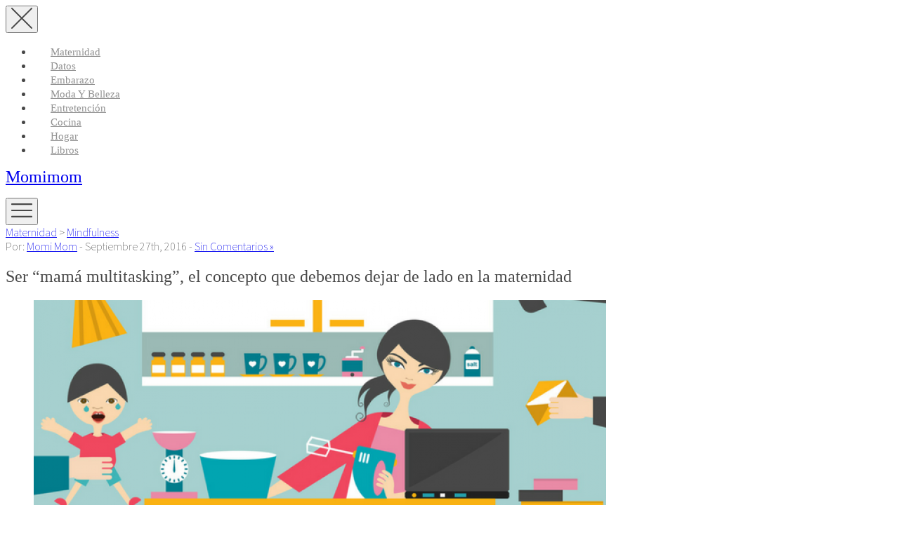

--- FILE ---
content_type: text/html; charset=UTF-8
request_url: http://momimom.cl/ser-mama-multitasking-el-concepto-que-debemos-dejar-de-lado-en-la-maternidad/
body_size: 24864
content:
<!DOCTYPE html>
<html lang="es-CL">
<head>
<meta charset="UTF-8">
<meta name="viewport" content="width=device-width, initial-scale=1, user-scalable=no">

<!-- Favicons
================================================== -->
<link rel="shortcut icon" href="http://momimom.cl/wp-content/themes/momimom_theme_2020/favicon.ico">
	
<link rel="profile" href="http://gmpg.org/xfn/11">
<link rel="pingback" href="http://momimom.cl/xmlrpc.php">

<!-- Facebook Pixel Code -->
<script>
!function(f,b,e,v,n,t,s){if(f.fbq)return;n=f.fbq=function(){n.callMethod?
n.callMethod.apply(n,arguments):n.queue.push(arguments)};if(!f._fbq)f._fbq=n;
n.push=n;n.loaded=!0;n.version='2.0';n.queue=[];t=b.createElement(e);t.async=!0;
t.src=v;s=b.getElementsByTagName(e)[0];s.parentNode.insertBefore(t,s)}(window,
document,'script','https://connect.facebook.net/en_US/fbevents.js');

fbq('init', '302965406702126');
fbq('track', "PageView");</script>
<noscript><img height="1" width="1" style="display:none"
src="https://www.facebook.com/tr?id=302965406702126&ev=PageView&noscript=1"
/></noscript>
<!-- End Facebook Pixel Code -->

<link href="https://fonts.googleapis.com" rel="preconnect" crossorigin><link href="https://fonts.gstatic.com" rel="preconnect" crossorigin><title>Ser &quot;mamá multitasking&quot;, el concepto que debemos dejar de lado en la maternidad | Momimom</title>

<!-- All In One SEO Pack 3.7.1[1243,1357] -->
<meta name="description"  content="Muchas veces cuando tenemos que definirnos como mamás decimos que somos &quot;multitasking&quot; y eso es considerado una tremenda habilidad, tanto para nosotras como" />

<meta name="keywords"  content="mama cansada,mama multitasking,monofuncionalidad,maternidad,mindfulness" />

<script type="application/ld+json" class="aioseop-schema">{"@context":"https://schema.org","@graph":[{"@type":"Organization","@id":"http://momimom.cl/#organization","url":"http://momimom.cl/","name":"Momimom","sameAs":[]},{"@type":"WebSite","@id":"http://momimom.cl/#website","url":"http://momimom.cl/","name":"Momimom","publisher":{"@id":"http://momimom.cl/#organization"}},{"@type":"WebPage","@id":"http://momimom.cl/ser-mama-multitasking-el-concepto-que-debemos-dejar-de-lado-en-la-maternidad/#webpage","url":"http://momimom.cl/ser-mama-multitasking-el-concepto-que-debemos-dejar-de-lado-en-la-maternidad/","inLanguage":"es-CL","name":"Ser \"mamá multitasking\", el concepto que debemos dejar de lado en la maternidad","isPartOf":{"@id":"http://momimom.cl/#website"},"breadcrumb":{"@id":"http://momimom.cl/ser-mama-multitasking-el-concepto-que-debemos-dejar-de-lado-en-la-maternidad/#breadcrumblist"},"image":{"@type":"ImageObject","@id":"http://momimom.cl/ser-mama-multitasking-el-concepto-que-debemos-dejar-de-lado-en-la-maternidad/#primaryimage","url":"http://momimom.cl/wp-content/uploads/2016/09/multitasking-mama.png","width":640,"height":320},"primaryImageOfPage":{"@id":"http://momimom.cl/ser-mama-multitasking-el-concepto-que-debemos-dejar-de-lado-en-la-maternidad/#primaryimage"},"datePublished":"2016-09-27T20:45:20+00:00","dateModified":"2017-05-17T16:22:33+00:00"},{"@type":"Article","@id":"http://momimom.cl/ser-mama-multitasking-el-concepto-que-debemos-dejar-de-lado-en-la-maternidad/#article","isPartOf":{"@id":"http://momimom.cl/ser-mama-multitasking-el-concepto-que-debemos-dejar-de-lado-en-la-maternidad/#webpage"},"author":{"@id":"http://momimom.cl/author/mom/#author"},"headline":"Ser &#8220;mamá multitasking&#8221;, el concepto que debemos dejar de lado en la maternidad","datePublished":"2016-09-27T20:45:20+00:00","dateModified":"2017-05-17T16:22:33+00:00","commentCount":0,"mainEntityOfPage":{"@id":"http://momimom.cl/ser-mama-multitasking-el-concepto-que-debemos-dejar-de-lado-en-la-maternidad/#webpage"},"publisher":{"@id":"http://momimom.cl/#organization"},"articleSection":"Maternidad, Mindfulness, mama cansada, mama multitasking, monofuncionalidad","image":{"@type":"ImageObject","@id":"http://momimom.cl/ser-mama-multitasking-el-concepto-que-debemos-dejar-de-lado-en-la-maternidad/#primaryimage","url":"http://momimom.cl/wp-content/uploads/2016/09/multitasking-mama.png","width":640,"height":320}},{"@type":"Person","@id":"http://momimom.cl/author/mom/#author","name":"Momi Mom","sameAs":[],"image":{"@type":"ImageObject","@id":"http://momimom.cl/#personlogo","url":"http://1.gravatar.com/avatar/4fe285b51d4d1c58ab0ebecf7f17d87c?s=96&r=g","width":96,"height":96,"caption":"Momi Mom"}},{"@type":"BreadcrumbList","@id":"http://momimom.cl/ser-mama-multitasking-el-concepto-que-debemos-dejar-de-lado-en-la-maternidad/#breadcrumblist","itemListElement":[{"@type":"ListItem","position":1,"item":{"@type":"WebPage","@id":"http://momimom.cl/","url":"http://momimom.cl/","name":"Momimom - Un blog sobre ser mamá"}},{"@type":"ListItem","position":2,"item":{"@type":"WebPage","@id":"http://momimom.cl/ser-mama-multitasking-el-concepto-que-debemos-dejar-de-lado-en-la-maternidad/","url":"http://momimom.cl/ser-mama-multitasking-el-concepto-que-debemos-dejar-de-lado-en-la-maternidad/","name":"Ser \"mamá multitasking\", el concepto que debemos dejar de lado en la maternidad"}}]}]}</script>
<link rel="canonical" href="http://momimom.cl/ser-mama-multitasking-el-concepto-que-debemos-dejar-de-lado-en-la-maternidad/" />
<!-- All In One SEO Pack -->
<link rel='dns-prefetch' href='//secure.gravatar.com' />
<link rel='dns-prefetch' href='//maps.google.com' />
<link rel='dns-prefetch' href='//cdnjs.cloudflare.com' />
<link rel='dns-prefetch' href='//fonts.googleapis.com' />
<link rel='dns-prefetch' href='//s.w.org' />
<link rel='dns-prefetch' href='//v0.wordpress.com' />
<link rel="alternate" type="application/rss+xml" title="Momimom &raquo; Feed" href="http://momimom.cl/feed/" />
<link rel="alternate" type="application/rss+xml" title="Momimom &raquo; Feed de comentarios" href="http://momimom.cl/comments/feed/" />
<link rel="alternate" type="application/rss+xml" title="Momimom &raquo; Ser &#8220;mamá multitasking&#8221;, el concepto que debemos dejar de lado en la maternidad Feed de comentarios" href="http://momimom.cl/ser-mama-multitasking-el-concepto-que-debemos-dejar-de-lado-en-la-maternidad/feed/" />
<!-- This site uses the Google Analytics by MonsterInsights plugin v7.12.2 - Using Analytics tracking - https://www.monsterinsights.com/ -->
<script type="text/javascript" data-cfasync="false">
	var mi_version         = '7.12.2';
	var mi_track_user      = true;
	var mi_no_track_reason = '';
	
	var disableStr = 'ga-disable-UA-45739021-1';

	/* Function to detect opted out users */
	function __gaTrackerIsOptedOut() {
		return document.cookie.indexOf(disableStr + '=true') > -1;
	}

	/* Disable tracking if the opt-out cookie exists. */
	if ( __gaTrackerIsOptedOut() ) {
		window[disableStr] = true;
	}

	/* Opt-out function */
	function __gaTrackerOptout() {
	  document.cookie = disableStr + '=true; expires=Thu, 31 Dec 2099 23:59:59 UTC; path=/';
	  window[disableStr] = true;
	}

	if ( 'undefined' === typeof gaOptout ) {
		function gaOptout() {
			__gaTrackerOptout();
		}
	}
	
	if ( mi_track_user ) {
		(function(i,s,o,g,r,a,m){i['GoogleAnalyticsObject']=r;i[r]=i[r]||function(){
			(i[r].q=i[r].q||[]).push(arguments)},i[r].l=1*new Date();a=s.createElement(o),
			m=s.getElementsByTagName(o)[0];a.async=1;a.src=g;m.parentNode.insertBefore(a,m)
		})(window,document,'script','//www.google-analytics.com/analytics.js','__gaTracker');

		__gaTracker('create', 'UA-45739021-1', 'auto');
		__gaTracker('set', 'forceSSL', true);
		__gaTracker('send','pageview');
	} else {
		console.log( "" );
		(function() {
			/* https://developers.google.com/analytics/devguides/collection/analyticsjs/ */
			var noopfn = function() {
				return null;
			};
			var noopnullfn = function() {
				return null;
			};
			var Tracker = function() {
				return null;
			};
			var p = Tracker.prototype;
			p.get = noopfn;
			p.set = noopfn;
			p.send = noopfn;
			var __gaTracker = function() {
				var len = arguments.length;
				if ( len === 0 ) {
					return;
				}
				var f = arguments[len-1];
				if ( typeof f !== 'object' || f === null || typeof f.hitCallback !== 'function' ) {
					console.log( 'Not running function __gaTracker(' + arguments[0] + " ....) because you are not being tracked. " + mi_no_track_reason );
					return;
				}
				try {
					f.hitCallback();
				} catch (ex) {

				}
			};
			__gaTracker.create = function() {
				return new Tracker();
			};
			__gaTracker.getByName = noopnullfn;
			__gaTracker.getAll = function() {
				return [];
			};
			__gaTracker.remove = noopfn;
			window['__gaTracker'] = __gaTracker;
					})();
		}
</script>
<!-- / Google Analytics by MonsterInsights -->
		<script type="text/javascript">
			window._wpemojiSettings = {"baseUrl":"https:\/\/s.w.org\/images\/core\/emoji\/13.0.0\/72x72\/","ext":".png","svgUrl":"https:\/\/s.w.org\/images\/core\/emoji\/13.0.0\/svg\/","svgExt":".svg","source":{"concatemoji":"http:\/\/momimom.cl\/wp-includes\/js\/wp-emoji-release.min.js?ver=5.5.17"}};
			!function(e,a,t){var n,r,o,i=a.createElement("canvas"),p=i.getContext&&i.getContext("2d");function s(e,t){var a=String.fromCharCode;p.clearRect(0,0,i.width,i.height),p.fillText(a.apply(this,e),0,0);e=i.toDataURL();return p.clearRect(0,0,i.width,i.height),p.fillText(a.apply(this,t),0,0),e===i.toDataURL()}function c(e){var t=a.createElement("script");t.src=e,t.defer=t.type="text/javascript",a.getElementsByTagName("head")[0].appendChild(t)}for(o=Array("flag","emoji"),t.supports={everything:!0,everythingExceptFlag:!0},r=0;r<o.length;r++)t.supports[o[r]]=function(e){if(!p||!p.fillText)return!1;switch(p.textBaseline="top",p.font="600 32px Arial",e){case"flag":return s([127987,65039,8205,9895,65039],[127987,65039,8203,9895,65039])?!1:!s([55356,56826,55356,56819],[55356,56826,8203,55356,56819])&&!s([55356,57332,56128,56423,56128,56418,56128,56421,56128,56430,56128,56423,56128,56447],[55356,57332,8203,56128,56423,8203,56128,56418,8203,56128,56421,8203,56128,56430,8203,56128,56423,8203,56128,56447]);case"emoji":return!s([55357,56424,8205,55356,57212],[55357,56424,8203,55356,57212])}return!1}(o[r]),t.supports.everything=t.supports.everything&&t.supports[o[r]],"flag"!==o[r]&&(t.supports.everythingExceptFlag=t.supports.everythingExceptFlag&&t.supports[o[r]]);t.supports.everythingExceptFlag=t.supports.everythingExceptFlag&&!t.supports.flag,t.DOMReady=!1,t.readyCallback=function(){t.DOMReady=!0},t.supports.everything||(n=function(){t.readyCallback()},a.addEventListener?(a.addEventListener("DOMContentLoaded",n,!1),e.addEventListener("load",n,!1)):(e.attachEvent("onload",n),a.attachEvent("onreadystatechange",function(){"complete"===a.readyState&&t.readyCallback()})),(n=t.source||{}).concatemoji?c(n.concatemoji):n.wpemoji&&n.twemoji&&(c(n.twemoji),c(n.wpemoji)))}(window,document,window._wpemojiSettings);
		</script>
		<style type="text/css">
img.wp-smiley,
img.emoji {
	display: inline !important;
	border: none !important;
	box-shadow: none !important;
	height: 1em !important;
	width: 1em !important;
	margin: 0 .07em !important;
	vertical-align: -0.1em !important;
	background: none !important;
	padding: 0 !important;
}
</style>
	<link crossorigin="anonymous" rel='stylesheet' id='customify-font-stylesheet-0-css'  href='https://fonts.googleapis.com/css2?family=Source%20Sans%20Pro:ital,wght@0,200;0,300;0,400;0,600;0,700;0,900;1,200;1,300;1,400;1,600;1,700;1,900&#038;display=swap' type='text/css' media='all' />
<link rel='stylesheet' id='wp-block-library-css'  href='http://momimom.cl/wp-includes/css/dist/block-library/style.min.css?ver=5.5.17' type='text/css' media='all' />
<style id='wp-block-library-inline-css' type='text/css'>
.has-text-align-justify{text-align:justify;}
</style>
<link rel='stylesheet' id='contact-form-7-css'  href='http://momimom.cl/wp-content/plugins/contact-form-7/includes/css/styles.css?ver=5.2.2' type='text/css' media='all' />
<link rel='stylesheet' id='si-style-css'  href='http://momimom.cl/wp-content/plugins/easy-simple-instagram/assets/css/si-style.css?ver=5.5.17' type='text/css' media='all' />
<link rel='stylesheet' id='fontawesome-css'  href='http://momimom.cl/wp-content/plugins/easy-simple-instagram/assets/css/font-awesome.css?ver=5.5.17' type='text/css' media='all' />
<link rel='stylesheet' id='mailchimp-for-wp-checkbox-css'  href='http://momimom.cl/wp-content/plugins/mailchimp-for-wp/assets/css/checkbox.min.css?ver=2.3.17' type='text/css' media='all' />
<link rel='stylesheet' id='bootstrap-styles-css'  href='http://momimom.cl/wp-content/themes/momimom_theme_2020/assets/css/bootstrap.min.css?ver=5.5.17' type='text/css' media='all' />
<link rel='stylesheet' id='listable-style-css'  href='http://momimom.cl/wp-content/themes/momimom_theme_2020/style.css?ver=1.0' type='text/css' media='all' />
<link rel='stylesheet' id='mailchimp-for-wp-form-css'  href='http://momimom.cl/wp-content/plugins/mailchimp-for-wp/assets/css/form.min.css?ver=2.3.17' type='text/css' media='all' />
<link rel='stylesheet' id='social-logos-css'  href='http://momimom.cl/wp-content/plugins/jetpack/_inc/social-logos/social-logos.min.css?ver=8.9.4' type='text/css' media='all' />
<link rel='stylesheet' id='jetpack_css-css'  href='http://momimom.cl/wp-content/plugins/jetpack/css/jetpack.css?ver=8.9.4' type='text/css' media='all' />
<script type='text/javascript' id='monsterinsights-frontend-script-js-extra'>
/* <![CDATA[ */
var monsterinsights_frontend = {"js_events_tracking":"true","download_extensions":"doc,pdf,ppt,zip,xls,docx,pptx,xlsx","inbound_paths":"[]","home_url":"http:\/\/momimom.cl","hash_tracking":"false"};
/* ]]> */
</script>
<script type='text/javascript' src='http://momimom.cl/wp-content/plugins/google-analytics-for-wordpress/assets/js/frontend.min.js?ver=7.12.2' id='monsterinsights-frontend-script-js'></script>
<script type='text/javascript' src='http://momimom.cl/wp-includes/js/jquery/jquery.js?ver=1.12.4-wp' id='jquery-core-js'></script>
<script type='text/javascript' src='//cdnjs.cloudflare.com/ajax/libs/gsap/1.18.5/TweenLite.min.js?ver=5.5.17' id='tween-lite-js'></script>
<script type='text/javascript' src='//cdnjs.cloudflare.com/ajax/libs/gsap/1.18.5/plugins/ScrollToPlugin.min.js?ver=5.5.17' id='scroll-to-plugin-js'></script>
<script type='text/javascript' src='//cdnjs.cloudflare.com/ajax/libs/gsap/1.18.5/plugins/CSSPlugin.min.js?ver=5.5.17' id='cssplugin-js'></script>
<link rel="https://api.w.org/" href="http://momimom.cl/wp-json/" /><link rel="alternate" type="application/json" href="http://momimom.cl/wp-json/wp/v2/posts/3175" /><link rel="EditURI" type="application/rsd+xml" title="RSD" href="http://momimom.cl/xmlrpc.php?rsd" />
<link rel="wlwmanifest" type="application/wlwmanifest+xml" href="http://momimom.cl/wp-includes/wlwmanifest.xml" /> 
<link rel='prev' title='Construir la memoria: Cómo los recuerdos de la infancia que llevarán mis hijos, son también mis recuerdos' href='http://momimom.cl/construir-la-memoria-como-los-recuerdos-de-la-infancia-que-llevaran-mis-hijos-son-tambien-mis-recuerdos/' />
<link rel='next' title='Poco pero bueno: ¿Cómo pasar un tiempo de calidad y conexión día a día con mis hijos?' href='http://momimom.cl/poco-pero-bueno-como-pasar-un-tiempo-de-calidad-y-conexion-dia-a-dia-con-mis-hijos/' />
<meta name="generator" content="WordPress 5.5.17" />
<link rel='shortlink' href='https://wp.me/p7rQEY-Pd' />
<link rel="alternate" type="application/json+oembed" href="http://momimom.cl/wp-json/oembed/1.0/embed?url=http%3A%2F%2Fmomimom.cl%2Fser-mama-multitasking-el-concepto-que-debemos-dejar-de-lado-en-la-maternidad%2F" />
<link rel="alternate" type="text/xml+oembed" href="http://momimom.cl/wp-json/oembed/1.0/embed?url=http%3A%2F%2Fmomimom.cl%2Fser-mama-multitasking-el-concepto-que-debemos-dejar-de-lado-en-la-maternidad%2F&#038;format=xml" />
			<meta property="fb:pages" content="527916787298885" />
							<meta property="ia:markup_url" content="http://momimom.cl/ser-mama-multitasking-el-concepto-que-debemos-dejar-de-lado-en-la-maternidad/?ia_markup=1" />
				<style type='text/css'>img#wpstats{display:none}</style><link rel="amphtml" href="http://momimom.cl/ser-mama-multitasking-el-concepto-que-debemos-dejar-de-lado-en-la-maternidad/amp/">
<!-- Jetpack Open Graph Tags -->
<meta property="og:type" content="article" />
<meta property="og:title" content="Ser &#8220;mamá multitasking&#8221;, el concepto que debemos dejar de lado en la maternidad" />
<meta property="og:url" content="http://momimom.cl/ser-mama-multitasking-el-concepto-que-debemos-dejar-de-lado-en-la-maternidad/" />
<meta property="og:description" content="Muchas veces cuando tenemos que definirnos como mamás decimos que somos &#8220;multitasking&#8221; y eso es considerado una tremenda habilidad, tanto para nosotras como para nuestro entorno, de hec…" />
<meta property="article:published_time" content="2016-09-27T20:45:20+00:00" />
<meta property="article:modified_time" content="2017-05-17T16:22:33+00:00" />
<meta property="og:site_name" content="Momimom" />
<meta property="og:image" content="http://momimom.cl/wp-content/uploads/2016/09/multitasking-mama.png" />
<meta property="og:image:width" content="640" />
<meta property="og:image:height" content="320" />
<meta property="og:locale" content="es_CL" />
<meta name="twitter:text:title" content="Ser &#8220;mamá multitasking&#8221;, el concepto que debemos dejar de lado en la maternidad" />
<meta name="twitter:image" content="http://momimom.cl/wp-content/uploads/2016/09/multitasking-mama.png?w=640" />
<meta name="twitter:card" content="summary_large_image" />

<!-- End Jetpack Open Graph Tags -->
			<style id="customify_output_style">
				.site-branding img{max-height: 32px}.section-wrap { max-width: 1100px; }
.single:not(.single-job_listing) .header-content, .single:not(.single-job_listing) .entry-content, .single:not(.single-job_listing) .entry-footer, .single:not(.single-job_listing) .comments-area, .single:not(.single-job_listing) .post-navigation, 
 .page .header-content, .page .entry-content, .page .entry-footer, .page .comments-area, .page .post-navigation,
 .secondary-menu,
 .error404 .header-content, .error404 .entry-content,
 .search-no-results .header-content, .search-no-results .entry-content,
 .upsells, .related { max-width: 760px; }
.bar, .bar--fixed, .site-header,
 .primary-menu ul .children, ul.primary-menu .sub-menu, .search-suggestions-menu,
 .search-suggestions-menu .sub-menu,
 .site-header .search-form .search-field,
 .site-header .search-form.is--active,
 .search_jobs--frontpage .chosen-container .chosen-results,
 .header-facet-wrapper .facet-wrapper input, .header-facet-wrapper .facet-wrapper select { background-color: #ffffff; }
ul.primary-menu > .menu-item.menu-item-has-children > .sub-menu:before,
 .site-header .search-suggestions-menu:before { border-top-color: #ffffff; }
.site-header .site-title,
 .menu-trigger, .search-trigger--mobile { color: #484848; }
.search-form .search-field,
 .search-form .search-submit { color: #484848; }
.header--transparent .primary-menu ul .children a,
 .primary-menu ul .header--transparent .children a,
 .header--transparent ul.primary-menu .sub-menu a,
 ul.primary-menu .header--transparent .sub-menu a,
 div.sd-social.sd-social .inner a span { color: #919191; }
.primary-menu ul a, ul.primary-menu a, .menu-wrapper a,
 .primary-menu ul .page_item a,
 ul.primary-menu .menu-item a,
 .primary-menu ul .page_item_has_children > a,
 ul.primary-menu .menu-item-has-children > a { color: #919191; }
.sub-menu .primary-menu ul .page_item_has_children:after,
 .primary-menu ul .sub-menu .page_item_has_children:after,
 .sub-menu ul.primary-menu .menu-item-has-children:after,
 ul.primary-menu .sub-menu .menu-item-has-children:after,
 .primary-menu ul .page_item_has_children:after,
 ul.primary-menu .menu-item-has-children:after,
 .primary-menu ul > .cta.page_item:after,
 ul.primary-menu > .cta.menu-item:after { border-top-color: #919191; }
.primary-menu.primary-menu ul .page_item_has_children:hover:after,
 ul.primary-menu.primary-menu .menu-item-has-children:hover:after,
 .hover.menu-item-has-children > a:after, .hover.page_item_has_children > a:after,
 .page-template-front_page .is--active .search-field-wrapper:after { border-top-color: #FF4D55; }
.search-suggestions-menu .menu-item-has-children:hover:after { border-left-color: #FF4D55; }
.primary-menu > ul li:hover > a, ul.primary-menu li:hover > a,
 .search-suggestions-menu li:hover > a,
 .header--transparent .primary-menu ul .page_item_has_children:hover > a,
 .header--transparent .primary-menu ul .page_item:hover > a,
 .header--transparent ul.primary-menu .menu-item-has-children:hover > a,
 .header--transparent ul.primary-menu .menu-item:hover > a { color: #FF4D55; }
.page-template-front_page .search-suggestions-menu > .menu-item:hover > a,
 .search_jobs--frontpage .chosen-container .chosen-results li:hover { background-color: #FF4D55; }
html, .job_filters, .page-package-selection .hentry.hentry, .single-job_listing .entry-header:before,
 .listing-sidebar--main .widget:not(.widget_listing_tags):not(.widget_listing_actions):not(.widget_listing_comments),
 .listing-sidebar--top .widget,
 .listing-sidebar--bottom,
 .listing-sidebar--main .comment-respond,
 .page-add-listing .entry-content,
 .page-add-listing fieldset:first-child,
 .woocommerce-account:not(.logged-in) .entry-content .woocommerce form,
 .post-password-form,
 .page-listings div.job_listings .load_more_jobs strong { background-color: #ffffff; }
.widget_listing_comments #add_post_rating:not(:empty):before { border-right-color: #ffffff; }
.front-page-section:nth-child(2n),
 .blog, .archive, .woocommerce.archive,
 .page-header, .page-header-background,
 .single:not(.single-job_listing) .entry-featured, .page .entry-featured,
 .error404 .entry-header, .search-no-results .entry-header,
 .single-job_listing,
 .page-add-listing .hentry,
 .job_filters .showing_jobs,
 .job_listing_packages,
 .page-listings,
 .tax-job_listing_category,
 .tax-job_listing_tag,
 .single-action-buttons .action__icon,
 .woocommerce-account:not(.logged-in) .site-content,
 .woocommerce-account:not(.logged-in) .entry-content,
 .mobile-buttons, .tabs.wc-tabs,
 .woocommerce-cart,
 .woocommerce-checkout { background-color: #F9F9F9; }
.job_listing_packages, { background-color: #F9F9F9; }
.page-title,
 .widget_title--frontpage,
 .single:not(.single-job_listing) .entry-title, .page .entry-title,
 .card__title.card__title,
 .card__title.card__title a,
 .package__price,
 .product .card__title.card__title,
 h1, h2, h3, h4, h5, h6,
 .results,
 .intro,
 .listing-sidebar .widget_sidebar_title { color: #484848; }
.widget_subtitle--frontpage { color: #919191; }
.entry-content a:hover, .comment-content a:hover,
 label, html,
 .widget--footer .search-form .search-field,
 .entry-content a.listing-contact,
 .single-action-buttons .action__text, .single-action-buttons .action__text--mobile,
 div.sd-social.sd-social > div.sd-content.sd-content ul li > a span,
 .listing-sidebar,
 .widget_listing_content,
 .widget_listing_comments h3.pixrating_title,
 .widget_listing_sidebar_categories .category-text,
 .widget_listing_tags .tag__text,
 ol.comment-list .fn,
 ol.comment-list .fn a,
 ol.comment-list .comment-content,
 ol.comment-list .reply,
 .comment-respond label,
 .page-template-front_page .search-form .search-field,
 .woocommerce-account:not(.logged-in) .woocommerce form.login .form-row .required,
 .mobile-buttons .btn--view, .search_jobs--frontpage .chosen-container .chosen-results li { color: #484848; }
input[type="checkbox"]:focus,
 .package__btn.package__btn:hover { border-color: #484848; }
.btn:hover, input[type="submit"]:hover,
 .job-manager-form fieldset .job-manager-uploaded-files .job-manager-uploaded-file .job-manager-uploaded-file-preview a:hover,
 .woocommerce-account:not(.logged-in) .woocommerce form.login input[type="submit"]:hover,
 .woocommerce .button:hover, .btn:focus, input[type="submit"]:focus,
 .job-manager-form fieldset .job-manager-uploaded-files .job-manager-uploaded-file .job-manager-uploaded-file-preview a:focus,
 .woocommerce-account:not(.logged-in) .woocommerce form.login input[type="submit"]:focus, .woocommerce .button:focus,
 .package__btn.package__btn:hover,
 .job_listing_preview_title input[name="edit_job"],
 .page-template-front_page .search-form .search-submit:hover { background-color: #484848; }
.btn, input[type="submit"],
 .page-template-front_page .search-form .search-submit,
 .job-manager-form fieldset .job-manager-uploaded-files .job-manager-uploaded-file .job-manager-uploaded-file-preview a,
 .woocommerce-account:not(.logged-in) .woocommerce form.login input[type="submit"],
 .woocommerce .button,
 .popup__rating,
 .single-action-buttons .action:hover .action__icon,
 .action--favorite.bookmarked .action__icon,
 .package--labeled .package__btn.package__btn,
 .featured-label,
 .product .product__tag,
 .wc-bookings-date-picker .ui-datepicker td > a:hover,
 .wc-bookings-date-picker .ui-datepicker table .bookable-range a,
 .wc-bookings-date-picker .ui-datepicker table .ui-datepicker-current-day a,
 .block-picker > li a.selected,
 .block-picker > li a:hover,
 .lwa-form input[type="submit"]:hover { background-color: #FF4D55; }
.package__btn.package__btn { color: #FF4D55; }
.heart.is--bookmarked #hearshape { fill: #FF4D55; }
.card, .package, .leaflet-popup-content, .leaflet-popup-tip { background-color: #ffffff; }
.card { border-radius: 8px; }
ul.categories--widget .category-cover { border-radius: 4px; }
.card--listing .card__title.card__title,
 .card--post a:hover,
 .grid__item--widget .posted-on a:hover,
 .grid__item--widget .card--post a:hover,
 .popup__title.popup__title { color: #FF4D55; }
.card, .card__content, .card--post.sticky,
 .popup__address, .package__description,
 .single-job_listing .entry-subtitle { color: #ababab; }
.card .pin,
 .card .pin__icon,
 .card--listing .card__rating.rating,
 .widget_listing_sidebar_categories .category-icon { color: #FF4D5A; }
.card__tag,
 .card__rating.rating,
 .single-action-buttons .action__icon,
 .widget_listing_sidebar_categories .category-icon { border-color: #FF4D5A; }
.pin--selected #selected { fill: #FF4D5A; }
.card__rating.card__pin { color: #FF4D5A; }
.card__tag,
 .card__rating.rating,
 .widget_listing_sidebar_categories .category-icon { background-color: #FFFFFF; }
.pin #selected,
 .marker-cluster svg #svgCluster2,
 .marker-cluster svg #svgCluster3,
 .marker-cluster svg #svgCluster4,
 .pin #oval { fill: #FFFFFF; }
.pin--selected #selected,
 .marker-cluster svg #svgCluster1,
 .heart.is--bookmarked #heartshape { fill: #FF4D5A; }
.marker-cluster, .pin__icon { color: #FF4D5A; }
.footer-widget-area { background-color: #2F2929; }
.widget--footer { color: #FFFFFF; }
.site-footer { background-color: #261E1E; }
.site-info { color: #ADADB2; }
.theme-info { color: #706C6C; }
.not-entry-content a,
 .comment-content a,
 .single-categories-breadcrumb a:hover,
 .single-rating > i, .widget_listing_comments .comment .review_rate > i,
 .single-action-buttons .action:hover .action__text,
 .action--favorite.bookmarked .action__icon,
 .tags-links a:hover, .tags-links a:focus,
 .loader,
 .listing-sidebar a:hover,
 .listing-sidebar .action__icon,
 .widget_listing_comments #add_comment_rating_wrap i,
 ol.comment-list .fn a:hover,
 .single-job_listing .entry-title,
 .page-listings div.job_listings .load_more_jobs:hover strong,
 .tax-job_listing_category div.job_listings .load_more_jobs:hover strong,
 .tax-job_listing_tag div.job_listings .load_more_jobs:hover strong,
 .chosen-container-single .chosen-single span,
 .chosen-container .chosen-results li.highlighted,
 progress,
 .single-product .stars a:before,
 .product-content .price,
 .tabs.wc-tabs li.active a,
 .color-accent,
 .entry-content a, .comment-content a,
 .gallery-arrow,
 .job-manager-form fieldset .job-manager-uploaded-files .job-manager-uploaded-file .job-manager-uploaded-file-preview a:hover,
 .job-manager-form fieldset .job-manager-uploaded-files .job-manager-uploaded-file .job-manager-uploaded-file-preview a:focus,
 .package__btn.package__btn:hover,
 .nav-links a:hover, .site-footer a:hover, .facetwp-pager a:hover,
 .facetwp-pager a.first-page:hover:before, .facetwp-pager a.first-page:hover:after,
 .facetwp-pager a.last-page:hover:before, .facetwp-pager a.last-page:hover:after,
 .widget_listing_sidebar_claim_listing .listing-claim-button, .lwa-form .lwa-action-link,
 .pac-container .pac-item:hover .pac-item-query { color: #FF4D58; }
.secondary-menu, .secondary-menu-wrapper:before, .product__remove,
 .page-template-front_page .pac-container .pac-item:hover,
 .page-template-front_page .search_jobs--frontpage .search-submit,
 .facetwp-type-slider .noUi-connect,
 .card__featured-tag, .woocommerce-message { background-color: #FF4D58; }
progress::-webkit-progress-bar { background: #FF4D58; }
progress::-webkit-progress-value { background: #FF4D58; }
progress::-moz-progress-bar { background: #FF4D58; }
.page-template-front_page .is--active .search-field-wrapper.has--menu:after,
 ul.secondary-menu > .menu-item.menu-item-has-children > .sub-menu:after { border-top-color: #FF4D58; }
.description, .tabs.wc-tabs,
 .single-categories-breadcrumb a,
 .single-categories-breadcrumb a:after,
 .single-rating .rating-value, .widget_listing_comments .comment .review_rate .rating-value,
 div.sd-social.sd-social > div.sd-content.sd-content ul li > a,
 .sharedaddy div.sd-social-icon .sd-content ul li[class*="share-"].share-press-this a.sd-button,
 .sharedaddy div.sd-social-icon .sd-content ul li[class*="share-"].share-press-this a.sd-button:before,
 .tags-links,
 .tags-links a,
 .listing-sidebar a,
 .widget_listing_comments .comment-meta a,
 .comment-meta a,
 .single:not(.single-job_listing) .entry-subtitle, .page .entry-subtitle,
 .single:not(.single-job_listing) .entry-meta a, .page .entry-meta a,
 .tax-job_listing_category div.job_listings .load_more_jobs strong, .tax-job_listing_tag div.job_listings .load_more_jobs strong,
 .search_jobs select,
 .chosen-container-multi .chosen-choices li.search-field input[type=text], .chosen-container-single .chosen-single span,
 .active-tag,
 .select-tags .chosen-container-multi .chosen-choices,
 .chosen-results,
 .job-manager-form .field small.field-description,
 .uploader-btn .spacer .text,
 .page-add-listing .chosen-container-multi .chosen-choices li.search-choice,
 .woocommerce-account:not(.logged-in) .woocommerce form.login label[for=rememberme],
 .woocommerce-account:not(.logged-in) .lost_password a,
 .woocommerce-breadcrumb,
 .product-content .price del,
 .mfp-iframe-scaler.mfp-wp-login .mfp-close,
 .nav-links a, .facetwp-pager a { color: #919191; }
.page-template-front_page .search-form .search-field::-webkit-input-placeholder { color: #919191; }
.page-template-front_page .search-form .search-field::-moz-placeholder { color: #919191; }
.page-template-front_page .search-form .search-field::-moz-placeholder { color: #919191; }
.select-tags .chosen-container-multi .chosen-choices li.search-field::-webkit-input-placeholder { color: #919191; }
.select-tags .chosen-container-multi .chosen-choices li.search-field:-moz-placeholder { color: #919191; }
.select-tags .chosen-container-multi .chosen-choices li.search-field::-moz-placeholder { color: #919191; }
.select-tags .chosen-container-multi .chosen-choices li.search-field:-ms-input-placeholder { color: #919191; }
.description_tooltip { color: #919191; }
.job_filters .showing_jobs,
 .tax-job_listing_category div.job_listings .load_more_jobs strong,
 .tax-job_listing_tag div.job_listings .load_more_jobs strong { color: #ABABAB; }
.chosen-container-single .chosen-single div b:after,
 .select-tags .chosen-container-multi .chosen-choices:after { border-top-color: #ABABAB; }
.remove-tag:before,
 .remove-tag:after { background-color: #ABABAB; }
.site-header .site-title { font-size: 24px; }
.site-header .site-title { text-transform: None; }
.site-header .site-title { letter-spacing: 0px; }
.primary-menu > ul a, ul.primary-menu a,
 .search-suggestions-menu li a { font-size: 14.95px; }
.primary-menu > ul a, ul.primary-menu a,
 .search-suggestions-menu li a { text-transform: Capitalize; }
.primary-menu > ul a, ul.primary-menu a,
 .search-suggestions-menu li a { letter-spacing: 0px; }
.card__title.card__title,
 ul.categories--widget .category-text { font-size: 24px; }
.card__title.card__title, ul.categories--widget .category-count,
 ul.categories--widget .category-text { text-transform: None; }
.card__title.card__title, ul.categories--widget .category-count,
 ul.categories--widget .category-text { letter-spacing: 0px; }

@media  screen and (min-width: 900px) { 

	.site-header{padding-top: 0px}
	ul.primary-menu > .menu-item > a, .header--transparent ul.primary-menu > .menu-item > a { padding-left: 24px; }

}

@media screen and (min-width: 900px)  { 

	.site-header { padding-bottom: 0px; }

	ul.primary-menu > .menu-item > a { padding-right: 24px; }

	.primary-menu ul > .cta.page_item, ul.primary-menu > .cta.menu-item { border-color: #EBEBEB; }

}

@media  only screen and (min-width: 900px) { 

	.front-page-section { padding-top: 90px; }

}

@media only screen and (min-width: 900px)  { 

	.front-page-section { padding-bottom: 90px; }

}

@media only screen and  (min-width: 900px) { 

	.primary-menu ul .children, ul.primary-menu .sub-menu{border-top-color: #f9f9f9}
}

@media not screen and (min-width: 900px) { 

	.menu-wrapper, .search-form input.search-field { background-color: #ffffff; }

	ul.primary-menu .hover.menu-item-has-children > a:after, .primary-menu > ul .hover.page_item_has_children > a:after { border-top-color: #FF4D55; }

}

@media not screen  and (min-width: 900px) { 

	.primary-menu ul .children, ul.primary-menu .sub-menu{background-color: #f9f9f9}
}

@media not screen and (min-width: 480px) { 

	.grid.job_listings > .grid__item,
 .job_listings.product-content > .grid__item,
 .product-content.job_listings > * { background-color: #F9F9F9; }

}
			</style>
			<style id="customify_fonts_output">
	
.site-header .site-title {
font-family: Hanken;
font-weight: 400;
}


.primary-menu > ul, ul.primary-menu a {
font-family: Hanken;
font-weight: 400;
}


input, textarea, label, html, .entry-content blockquote cite, .comment-content blockquote cite, .card--feature .card__content, .rating, .widget--footer .search-form .search-field, .featured-label, .package__description, .footer-text-area, .widget_listing_comments h3.pixrating_title, .chosen-container-multi .chosen-choices, .chosen-container-single .chosen-single, .product .product__price, .product .product__tag {
font-family: "Source Sans Pro";
font-weight: 200;
}


.entry-title, .archive-title, h1, h2, h3, .card--feature .card__title, .results, .page-title, .search_location input, .package__title, .package__price, h2.comments-title, .page-add-listing fieldset:first-child label, .product-content .price {
font-family: Hanken;
font-weight: 400;
}


.intro, .description, .tabs.wc-tabs, .job-manager-form fieldset .job-manager-uploaded-files .job-manager-uploaded-file .job-manager-uploaded-file-preview a, .widget_subtitle--frontpage, .category-list a, .single:not(.single-job_listing) .entry-subtitle, .page .entry-subtitle, .single-job_listing .entry-subtitle {
font-family: Hanken;
font-weight: 400;
}


.card__title.card__title, ul.categories--widget .category-count, ul.categories--widget .category-text {
font-family: Hanken;
font-weight: 400;
}


.card {
font-family: Hanken;
font-weight: 400;
}


.single:not(.single-job_listing) .entry-meta, .page .entry-meta, .single:not(.single-job_listing) div.sd-social.sd-social > div.sd-content.sd-content ul li > a, .page div.sd-social.sd-social > div.sd-content.sd-content ul li > a, .search_jobs select, .search-form .search-field, .search_jobs--frontpage .chosen-container .chosen-results li, .search_jobs--frontpage .chosen-container-multi .chosen-choices li.search-field input[type=text], .search_jobs--frontpage .chosen-container-single .chosen-single span, .search_jobs .chosen-container .chosen-results li, .search_jobs .chosen-container-multi .chosen-choices li.search-field input[type=text], .search_jobs .chosen-container-single .chosen-single span, .search_jobs--frontpage-facetwp, .search_jobs--frontpage-facetwp input, .search_jobs--frontpage-facetwp select, .search_jobs--frontpage-facetwp .facetwp-filter-title, .header-facet-wrapper .facetwp-facet input, .header-facet-wrapper .facetwp-facet select, .header-facet-wrapper .facetwp-facet label, .active-tag, .chosen-results, .job_filters .search_jobs div.search_location input, .search-suggestions-menu li a, .page-template-front_page .search-form .search-submit, .btn, input[type="submit"], button[type="submit"], .woocommerce-account:not(.logged-in) .woocommerce form.login input[type="submit"], .woocommerce .button, .search_jobs--frontpage #search_location {
font-family: Hanken;
font-weight: 400;
}

</style>
			
<!--[if lte IE 8]>
	<link rel="stylesheet" type="text/css" href="http://momimom.cl/wp-content/themes/momimom_theme_2020/assets/css/ie8-fix.css" />
<![endif]-->

<!--[if gte IE 9]>
	<link rel="stylesheet" type="text/css" href="http://momimom.cl/wp-content/themes/momimom_theme_2020/assets/css/ie9-fix.css" />
<![endif]-->

</head>
<body class="post-template-default single single-post postid-3175 single-format-standard has--secondary-menu is--using-facetwp momimom-theme-2020-alpha" data-mapbox-token="" data-mapbox-style="mapbox.streets-basic">
<div id="page" class="hfeed site">

			
		<nav id="site-navigation" class="menu-wrapper" role="navigation">
			<button class="menu-trigger  menu--close  js-menu-trigger">

				<svg class="close-icon" width="30" height="30" viewBox="0 0 30 30" fill="currentColor" xmlns="http://www.w3.org/2000/svg"><path d="M16.326 15l13.4-13.4c.366-.366.366-.96 0-1.325-.366-.367-.96-.367-1.326 0L15 13.675 1.6.275C1.235-.093.64-.093.275.275c-.367.365-.367.96 0 1.324l13.4 13.4-13.4 13.4c-.367.364-.367.96 0 1.323.182.184.422.275.662.275.24 0 .48-.09.663-.276l13.4-13.4 13.4 13.4c.183.184.423.275.663.275.24 0 .48-.09.662-.276.367-.365.367-.96 0-1.324L16.325 15z" fill-rule="evenodd"/>

			</button>

			<ul id="menu-menu-1" class="primary-menu container"><li id="menu-item-3798" class="menu-item menu-item-type-taxonomy menu-item-object-category current-post-ancestor current-menu-parent current-post-parent menu-item-Maternidad"><a href="http://momimom.cl/category/maternidad/" class=" ">Maternidad</a></li>
<li id="menu-item-3794" class="menu-item menu-item-type-taxonomy menu-item-object-category menu-item-Datos"><a href="http://momimom.cl/category/datos/" class=" ">Datos</a></li>
<li id="menu-item-3795" class="menu-item menu-item-type-taxonomy menu-item-object-category menu-item-Embarazo"><a href="http://momimom.cl/category/embarazo/" class=" ">Embarazo</a></li>
<li id="menu-item-3799" class="menu-item menu-item-type-taxonomy menu-item-object-category menu-item-Moda y Belleza"><a href="http://momimom.cl/category/moda-y-belleza/" class=" ">Moda y Belleza</a></li>
<li id="menu-item-3796" class="menu-item menu-item-type-taxonomy menu-item-object-category menu-item-Entretención"><a href="http://momimom.cl/category/entretencion/" class=" ">Entretención</a></li>
<li id="menu-item-3793" class="menu-item menu-item-type-taxonomy menu-item-object-category menu-item-Cocina"><a href="http://momimom.cl/category/cocina/" class=" ">Cocina</a></li>
<li id="menu-item-3797" class="menu-item menu-item-type-taxonomy menu-item-object-category menu-item-Hogar"><a href="http://momimom.cl/category/hogar/" class=" ">Hogar</a></li>
<li id="menu-item-3800" class="menu-item menu-item-type-taxonomy menu-item-object-category menu-item-Libros"><a href="http://momimom.cl/category/libros/" class=" ">Libros</a></li>
</ul>
		</nav>
				</nav>

	<header id="masthead" class="site-header  " role="banner">
		<div class="header-bg"></div>
		<div class="container">

			
			<div class="five columns">
							<div class="site-branding">
				<h1 class="site-title  site-title--text"><a class="site-logo-link" href="http://momimom.cl/" rel="home">Momimom</a></h1>
			</div><!-- .site-branding -->
					</div>

			
			
			
				
		</div>
		
		<button class="menu-trigger  menu--open  js-menu-trigger">
			<svg width="30px" height="30px" viewBox="0 0 30 30" version="1.1" xmlns="http://www.w3.org/2000/svg" xmlns:xlink="http://www.w3.org/1999/xlink">
    <defs></defs>
    <g id="Responsiveness" stroke="none" stroke-width="1" fill="currentColor" fill-rule="evenodd">
        <g id="noun_70916" transform="translate(0.000000, 5.000000)">
            <path d="M0.909090909,2.22222222 L29.0909091,2.22222222 C29.5927273,2.22222222 30,1.72444444 30,1.11111111 C30,0.497777778 29.5927273,0 29.0909091,0 L0.909090909,0 C0.407272727,0 0,0.497777778 0,1.11111111 C0,1.72444444 0.407272727,2.22222222 0.909090909,2.22222222 L0.909090909,2.22222222 Z" id="Shape"></path>
            <path d="M0.909090909,11.1111111 L29.0909091,11.1111111 C29.5927273,11.1111111 30,10.6133333 30,10 C30,9.38666667 29.5927273,8.88888889 29.0909091,8.88888889 L0.909090909,8.88888889 C0.407272727,8.88888889 0,9.38666667 0,10 C0,10.6133333 0.407272727,11.1111111 0.909090909,11.1111111 L0.909090909,11.1111111 Z" id="Shape"></path>
            <path d="M0.909090909,20 L29.0909091,20 C29.5927273,20 30,19.5022222 30,18.8888889 C30,18.2755556 29.5927273,17.7777778 29.0909091,17.7777778 L0.909090909,17.7777778 C0.407272727,17.7777778 0,18.2755556 0,18.8888889 C0,19.5022222 0.407272727,20 0.909090909,20 L0.909090909,20 Z" id="Shape"></path>
        </g>
    </g>
</svg>
		</button>

	</header><!-- #masthead -->	

	<div id="content" class="site-content js-header-height-padding-top">

	<div id="primary" class="content-area">
		<main id="main" class="site-main container" role="main">

			<div class="sixteen columns adv">		
							</div>
						
			<div class="eleven columns">
			
				<!-- Start the Loop. -->
							
				<article class="post">
				
										
						<div class="sixteen columns alpha thumbnail">


							<div class="sixteen columns meta-block">
								<div class="breadcrumbs"><a href="#"><a href="http://momimom.cl/category/maternidad/" rel="category tag">Maternidad</a> &gt; <a href="http://momimom.cl/category/maternidad/mindfulness/" rel="category tag">Mindfulness</a></a></div>
								
								<div class="meta">Por:  <a href="http://momimom.cl/author/mom/" title="Publicados por Momi Mom" rel="author">Momi Mom</a> - Septiembre 27th, 2016 - <a href="http://momimom.cl/ser-mama-multitasking-el-concepto-que-debemos-dejar-de-lado-en-la-maternidad/#respond"><span class="dsq-postid" data-dsqidentifier="3175 http://momimom.cl/?p=3175">Sin Comentarios »</span></a></div>
							</div>
							
							<h2>Ser &#8220;mamá multitasking&#8221;, el concepto que debemos dejar de lado en la maternidad</h2>

							<figure>
								
								<img width="815" height="350" src="http://momimom.cl/wp-content/uploads/2016/09/multitasking-mama-815x350.png" class="attachment-single size-single wp-post-image" alt="" loading="lazy" />								
							</figure>
						
						</div><!--three-->
					
						<div class="sixteen columns omega">
							
							<div class="single-content">
								<p>Muchas veces cuando tenemos que definirnos como mamás decimos que somos &#8220;multitasking&#8221; y eso es considerado una tremenda habilidad, tanto para nosotras como para nuestro entorno, de hecho se aprecia esa cualidad en el trabajo también. Sin embargo, el estar constantemente atendiendo todo y a todos nos agota, nos deja al final del día con la mente y el cuerpo en estado de total cansancio.</p>
<p>Para ejemplificar aún mejor esta realidad multitasking y cómo nos va afectando, les cuento que un <a href="http://www.parenting.com/blogs/show-and-tell/guramrit-parenting/study-working-moms-multitask-and-stress-more-working-dads" target="_blank" rel="noopener noreferrer">estudio publicado en el American Sociological Review</a> encontró que las mamás son en extremo mucho más multitasking que los padres, independientemente del tipo de trabajo que realicen, esto porque las mamás investigadas pasaban un promedio de 10 horas más realizando multitasking que los padres de un mismo grupo familiar.</p>
<p>Las tareas que involucraban el multitasking del estudio fueron en su mayoría tareas del hogar v/s preocuparse de todo lo concerniente a los hijos.</p>
<p><em>Relacionado:</em><a href="http://momimom.cl/por-que-estamos-las-mamas-tan-cansadas-y-que-hacer-para-solucionarlo/" target="_blank" rel="noopener noreferrer"><em>¿Por qué estamos las mamás tan cansadas? (Y qué hacer para solucionarlo)</em> </a></p>
<p><span class="destacado-block">¿El gran problema con esto de ser multitasking? ¿Adivinen? Sí, adivinaron bien: el juicio que recibimos las madres si no lo somos, si no somos las super mamás que estamos haciendo todo y de todo y más encima, haciéndolo bien, porque obvio, se espera que lo hagamos siempre BIEN. Esto porque en general, una gran parte de nuestras tareas diarias son &#8220;visibles para otros&#8221; y tendemos a no pedir ayuda porque si lo hacemos, significa que dejamos de ser multitasking y eso tampoco está bien visto a nivel social.</span></p>
<p>Por eso, diversos estudios apuntan a volver a la &#8220;monofuncionalidad&#8221;, a poder volver a dedicarnos en diversos momentos del día a una sola tarea, a tratar de balancear todo lo que debemos hacer en el día pero aprendiendo a repartir tareas si es que se puede, a contar más con el &#8220;equipo&#8221; que puede ser desde tu marido hasta los abuelos por ejemplo, y así, simplemente, tratar de dejar de tratar siempre de hacer todo.</p>
<p>¿Y qué podemos hacer de forma monofuncional? ¡MUCHO! No se trata de acciones complejas, son cosas o situaciones simples, como jugar con tus hijos por un rato sin tener el teléfono al lado, sin distraerte por un mensaje, por trámites por realizar o por tus redes sociales por ejemplo.</p>
<p>Cosas así harán que esa acción, dedicar un tiempo pleno al juego, desarrollar atención plena, la base del mindfulness, nos llevará a una experiencia que en la suma de practicarla todos los días, logrará significativos recuerdos y la sensación en ti como mamá de que no estás &#8220;al debe&#8221; como tantas veces nos sentimos y que efectivamente, al realizar una sola acción, tuviste un resultado reconfortante, dedicaste un tiempo absoluto y pleno a tus hijos.</p>
<p>Vamos entonces por la &#8220;monofuncionalidad&#8221;.</p>
<div class="sharedaddy sd-sharing-enabled"><div class="robots-nocontent sd-block sd-social sd-social-icon sd-sharing"><h3 class="sd-title">Comparte:</h3><div class="sd-content"><ul><li class="share-facebook"><a rel="nofollow noopener noreferrer" data-shared="sharing-facebook-3175" class="share-facebook sd-button share-icon no-text" href="http://momimom.cl/ser-mama-multitasking-el-concepto-que-debemos-dejar-de-lado-en-la-maternidad/?share=facebook" target="_blank" title="Clic aquí para compartir en Facebook."><span></span><span class="sharing-screen-reader-text">Clic aquí para compartir en Facebook. (Se abre en una ventana nueva)</span></a></li><li class="share-twitter"><a rel="nofollow noopener noreferrer" data-shared="sharing-twitter-3175" class="share-twitter sd-button share-icon no-text" href="http://momimom.cl/ser-mama-multitasking-el-concepto-que-debemos-dejar-de-lado-en-la-maternidad/?share=twitter" target="_blank" title="Haz clic para compartir en Twitter"><span></span><span class="sharing-screen-reader-text">Haz clic para compartir en Twitter (Se abre en una ventana nueva)</span></a></li><li class="share-pinterest"><a rel="nofollow noopener noreferrer" data-shared="sharing-pinterest-3175" class="share-pinterest sd-button share-icon no-text" href="http://momimom.cl/ser-mama-multitasking-el-concepto-que-debemos-dejar-de-lado-en-la-maternidad/?share=pinterest" target="_blank" title="Haz clic para compartir en Pinterest"><span></span><span class="sharing-screen-reader-text">Haz clic para compartir en Pinterest (Se abre en una ventana nueva)</span></a></li><li class="share-jetpack-whatsapp"><a rel="nofollow noopener noreferrer" data-shared="" class="share-jetpack-whatsapp sd-button share-icon no-text" href="http://momimom.cl/ser-mama-multitasking-el-concepto-que-debemos-dejar-de-lado-en-la-maternidad/?share=jetpack-whatsapp" target="_blank" title="Click to share on WhatsApp"><span></span><span class="sharing-screen-reader-text">Click to share on WhatsApp (Se abre en una ventana nueva)</span></a></li><li class="share-pocket"><a rel="nofollow noopener noreferrer" data-shared="" class="share-pocket sd-button share-icon no-text" href="http://momimom.cl/ser-mama-multitasking-el-concepto-que-debemos-dejar-de-lado-en-la-maternidad/?share=pocket" target="_blank" title="Pincha para compartir en Pocket"><span></span><span class="sharing-screen-reader-text">Pincha para compartir en Pocket (Se abre en una ventana nueva)</span></a></li><li class="share-end"></li></ul></div></div></div>							</div>
							
														
							
																	<section class="relacionados">
										<h4>Relacionados</h4>
										<ul>
																				
										<li><a href="http://momimom.cl/7-tips-para-cerrar-el-ano-siendo-apoderada-por-primera-vez-en-el-colegiojardin-de-tu-hijo/" rel="bookmark" title="7 tips para cerrar el año siendo apoderada por primera vez en el colegio/jardín de tu hijo"><img width="150" height="120" src="http://momimom.cl/wp-content/uploads/2016/12/nino-en-colegio-150x120.png" class="attachment-relacionados size-relacionados wp-post-image" alt="nino-en-colegio" loading="lazy" />7 tips para cerrar el año siendo apoderada por primera vez en el colegio/jardín de tu hijo</a></li>
																				
										<li><a href="http://momimom.cl/5-tips-para-aprender-a-delegar-y-soltar-en-la-maternidad-porque-es-necesario/" rel="bookmark" title="5 tips para aprender a delegar y soltar en la maternidad (¡porque es necesario!)"><img width="150" height="120" src="http://momimom.cl/wp-content/uploads/2016/11/delegar-maternidad-150x120.png" class="attachment-relacionados size-relacionados wp-post-image" alt="" loading="lazy" />5 tips para aprender a delegar y soltar en la maternidad (¡porque es necesario!)</a></li>
																				
										<li><a href="http://momimom.cl/por-que-estamos-las-mamas-tan-cansadas-y-que-hacer-para-solucionarlo/" rel="bookmark" title="¿Por qué estamos las mamás tan cansadas? (Y qué hacer para solucionarlo)"><img width="150" height="120" src="http://momimom.cl/wp-content/uploads/2016/07/mama-cansada-150x120.jpg" class="attachment-relacionados size-relacionados wp-post-image" alt="mama cansada" loading="lazy" />¿Por qué estamos las mamás tan cansadas? (Y qué hacer para solucionarlo)</a></li>
																				</ul>
										</section><!-- end Relacionados -->
																			
								<!-- end Posts Relacionados -->
							
						</div><!--eleven-->	
						
					<!--<hr />-->
					
									
				</article><!--blog post-->

				<div class="adv content">
									</div><!-- end adv -->
			
								
								
				
<div id="disqus_thread"></div>

			
			</div><!--end eleven-->
	
			
<aside class="five columns">

		
		<div class="sub clearfix %2$s">
		<div class="sidebar_container">
			
			<div class="adv">
							</div><!-- end adv -->
			
			<header>
			<h4>Últimos Posts</h4>
			</header>
			
			<div class="innerscroll">
			
				<div id="fixedlist">
					
								    
				<div class="item set-1">
				<div class="inneritem">
				<div class="meta">
				<div class="category">Destacado</div>
				<div class="time">03/17/2025<br />04:42 PM</div>
				</div>
				<div class="preview">
				<div class="thumbnail"><a href="http://momimom.cl/snacking-consciente-como-fomentar-habitos-saludables-en-el-regreso-a-clases/" title="Snacking Consciente: Cómo Fomentar Hábitos Saludables en el Regreso a Clases"><img width="255" height="135" src="http://momimom.cl/wp-content/uploads/2025/03/snacks-255x135.jpg" class="attachment-posts-recientes size-posts-recientes wp-post-image" alt="" loading="lazy" /></a></div>
				<div class="title"><a href="http://momimom.cl/snacking-consciente-como-fomentar-habitos-saludables-en-el-regreso-a-clases/" title="Snacking Consciente: Cómo Fomentar Hábitos Saludables en el Regreso a Clases"><span>Snacking Consciente: Cómo Fomentar Hábitos Saludables en el Regreso a Clases</span></a></div>
				</div>
				</div>
				</div>
					
								    
				<div class="item set-1">
				<div class="inneritem">
				<div class="meta">
				<div class="category">Datos</div>
				<div class="time">11/23/2024<br />04:22 PM</div>
				</div>
				<div class="preview">
				<div class="thumbnail"><a href="http://momimom.cl/salud-dental-de-mascotas-como-el-caldo-de-hueso-fortalece-la-dentadura-y-reduce-el-sarro/" title="Salud dental de mascotas: Cómo el  caldo de hueso fortalece la dentadura y reduce el sarro"><img width="255" height="135" src="http://momimom.cl/wp-content/uploads/2024/11/GRANJA-MAGDALENA-PET1_LRMCOMUNICACIONES2-255x135.jpg" class="attachment-posts-recientes size-posts-recientes wp-post-image" alt="" loading="lazy" /></a></div>
				<div class="title"><a href="http://momimom.cl/salud-dental-de-mascotas-como-el-caldo-de-hueso-fortalece-la-dentadura-y-reduce-el-sarro/" title="Salud dental de mascotas: Cómo el  caldo de hueso fortalece la dentadura y reduce el sarro"><span>Salud dental de mascotas: Cómo el  caldo de hueso fortalece la dentadura y reduce el sarro</span></a></div>
				</div>
				</div>
				</div>
					
								    
				<div class="item set-1">
				<div class="inneritem">
				<div class="meta">
				<div class="category">Datos</div>
				<div class="time">08/07/2024<br />08:41 PM</div>
				</div>
				<div class="preview">
				<div class="thumbnail"><a href="http://momimom.cl/10-panoramas-entretenidos-para-ninos-en-santiago/" title="10 panoramas entretenidos para niños en Santiago"><img width="255" height="135" src="http://momimom.cl/wp-content/uploads/2024/08/kid-255x135.jpg" class="attachment-posts-recientes size-posts-recientes wp-post-image" alt="" loading="lazy" /></a></div>
				<div class="title"><a href="http://momimom.cl/10-panoramas-entretenidos-para-ninos-en-santiago/" title="10 panoramas entretenidos para niños en Santiago"><span>10 panoramas entretenidos para niños en Santiago</span></a></div>
				</div>
				</div>
				</div>
					
								    
				<div class="item set-1">
				<div class="inneritem">
				<div class="meta">
				<div class="category">Cocina</div>
				<div class="time">06/26/2024<br />06:16 PM</div>
				</div>
				<div class="preview">
				<div class="thumbnail"><a href="http://momimom.cl/mito-o-verdad-dan-mas-ganas-de-comer-carbohidratos-en-invierno/" title="Mito o verdad: Dan más ganas de comer carbohidratos en invierno"><img width="255" height="135" src="http://momimom.cl/wp-content/uploads/2024/06/papas-fritas-perfectas-e1719512431325-255x135.jpg" class="attachment-posts-recientes size-posts-recientes wp-post-image" alt="" loading="lazy" /></a></div>
				<div class="title"><a href="http://momimom.cl/mito-o-verdad-dan-mas-ganas-de-comer-carbohidratos-en-invierno/" title="Mito o verdad: Dan más ganas de comer carbohidratos en invierno"><span>Mito o verdad: Dan más ganas de comer carbohidratos en invierno</span></a></div>
				</div>
				</div>
				</div>
					
								    
				<div class="item set-1">
				<div class="inneritem">
				<div class="meta">
				<div class="category">Datos</div>
				<div class="time">06/14/2024<br />10:31 PM</div>
				</div>
				<div class="preview">
				<div class="thumbnail"><a href="http://momimom.cl/punta-cana-uno-de-los-destinos-preferidos-por-los-chilenos-y-el-mas-elegido-en-vacaciones-de-invierno/" title="Punta Cana: Uno de los destinos preferidos por los chilenos y el más elegido en vacaciones de invierno"><img width="255" height="135" src="http://momimom.cl/wp-content/uploads/2024/06/punta-cana-255x135.jpg" class="attachment-posts-recientes size-posts-recientes wp-post-image" alt="" loading="lazy" /></a></div>
				<div class="title"><a href="http://momimom.cl/punta-cana-uno-de-los-destinos-preferidos-por-los-chilenos-y-el-mas-elegido-en-vacaciones-de-invierno/" title="Punta Cana: Uno de los destinos preferidos por los chilenos y el más elegido en vacaciones de invierno"><span>Punta Cana: Uno de los destinos preferidos por los chilenos y el más elegido en vacaciones de invierno</span></a></div>
				</div>
				</div>
				</div>
					
								    
				<div class="item set-1">
				<div class="inneritem">
				<div class="meta">
				<div class="category">Bienestar</div>
				<div class="time">03/26/2024<br />05:17 PM</div>
				</div>
				<div class="preview">
				<div class="thumbnail"><a href="http://momimom.cl/26-de-marzo-dia-mundial-de-la-prevencion-del-cancer-de-cuello-uterino/" title="26 de Marzo Día Mundial de la Prevención del Cáncer de Cuello Uterino"><img width="255" height="135" src="http://momimom.cl/wp-content/uploads/2024/06/forma-ovario-papel-naturaleza-muerta-1-255x135.jpg" class="attachment-posts-recientes size-posts-recientes wp-post-image" alt="" loading="lazy" /></a></div>
				<div class="title"><a href="http://momimom.cl/26-de-marzo-dia-mundial-de-la-prevencion-del-cancer-de-cuello-uterino/" title="26 de Marzo Día Mundial de la Prevención del Cáncer de Cuello Uterino"><span>26 de Marzo Día Mundial de la Prevención del Cáncer de Cuello Uterino</span></a></div>
				</div>
				</div>
				</div>
					
								    
				<div class="item set-1">
				<div class="inneritem">
				<div class="meta">
				<div class="category">Embarazo</div>
				<div class="time">11/17/2023<br />04:10 PM</div>
				</div>
				<div class="preview">
				<div class="thumbnail"><a href="http://momimom.cl/tu-hijo-es-o-sera-prematuro-4-tips-para-su-llegada/" title="Tu hijo es o será prematuro: 4 tips para su llegada"><img width="255" height="135" src="http://momimom.cl/wp-content/uploads/2024/03/dia-del-prematuro-255x135.jpg" class="attachment-posts-recientes size-posts-recientes wp-post-image" alt="" loading="lazy" /></a></div>
				<div class="title"><a href="http://momimom.cl/tu-hijo-es-o-sera-prematuro-4-tips-para-su-llegada/" title="Tu hijo es o será prematuro: 4 tips para su llegada"><span>Tu hijo es o será prematuro: 4 tips para su llegada</span></a></div>
				</div>
				</div>
				</div>
					
								    
				<div class="item set-1">
				<div class="inneritem">
				<div class="meta">
				<div class="category">Destacado</div>
				<div class="time">07/19/2023<br />04:54 PM</div>
				</div>
				<div class="preview">
				<div class="thumbnail"><a href="http://momimom.cl/tristeza-de-invierno-como-afectan-los-dias-cortos-y-mas-oscuros-al-estado-animico/" title="Tristeza de invierno: cómo afectan los días cortos y más oscuros al estado anímico"><img width="255" height="135" src="http://momimom.cl/wp-content/uploads/2023/07/mujer-y-lluvia-255x135.jpeg" class="attachment-posts-recientes size-posts-recientes wp-post-image" alt="" loading="lazy" /></a></div>
				<div class="title"><a href="http://momimom.cl/tristeza-de-invierno-como-afectan-los-dias-cortos-y-mas-oscuros-al-estado-animico/" title="Tristeza de invierno: cómo afectan los días cortos y más oscuros al estado anímico"><span>Tristeza de invierno: cómo afectan los días cortos y más oscuros al estado anímico</span></a></div>
				</div>
				</div>
				</div>
					
								    
				<div class="item set-1">
				<div class="inneritem">
				<div class="meta">
				<div class="category">Alimentación infantil</div>
				<div class="time">03/31/2023<br />02:00 PM</div>
				</div>
				<div class="preview">
				<div class="thumbnail"><a href="http://momimom.cl/8-alimentos-que-estimulan-el-crecimiento-de-tus-hijos/" title="8 alimentos que estimulan el crecimiento de tus hijos"><img width="255" height="135" src="http://momimom.cl/wp-content/uploads/2023/04/alimentos_para_crecimiento-255x135.jpeg" class="attachment-posts-recientes size-posts-recientes wp-post-image" alt="" loading="lazy" /></a></div>
				<div class="title"><a href="http://momimom.cl/8-alimentos-que-estimulan-el-crecimiento-de-tus-hijos/" title="8 alimentos que estimulan el crecimiento de tus hijos"><span>8 alimentos que estimulan el crecimiento de tus hijos</span></a></div>
				</div>
				</div>
				</div>
					
								    
				<div class="item set-1">
				<div class="inneritem">
				<div class="meta">
				<div class="category">Moda para Mamás</div>
				<div class="time">11/22/2022<br />12:35 PM</div>
				</div>
				<div class="preview">
				<div class="thumbnail"><a href="http://momimom.cl/la-mas-linda-ropa-interior-de-francia-la-encuentras-sin-ir-a-francia/" title="La más linda ropa interior de Francia la encuentras sin ir a Francia"><img width="255" height="135" src="http://momimom.cl/wp-content/uploads/2022/11/ETAM_lencería-Falabella-Retail1-255x135.jpeg" class="attachment-posts-recientes size-posts-recientes wp-post-image" alt="" loading="lazy" /></a></div>
				<div class="title"><a href="http://momimom.cl/la-mas-linda-ropa-interior-de-francia-la-encuentras-sin-ir-a-francia/" title="La más linda ropa interior de Francia la encuentras sin ir a Francia"><span>La más linda ropa interior de Francia la encuentras sin ir a Francia</span></a></div>
				</div>
				</div>
				</div>
					
								    
				<div class="item set-1">
				<div class="inneritem">
				<div class="meta">
				<div class="category">Maternidad</div>
				<div class="time">10/10/2022<br />01:17 PM</div>
				</div>
				<div class="preview">
				<div class="thumbnail"><a href="http://momimom.cl/salud-mental-y-jovenes-6-claves-para-conversar-en-familia/" title="Salud mental y jóvenes: 6 claves para conversar en familia"><img width="255" height="135" src="http://momimom.cl/wp-content/uploads/2022/11/dia-mundial-salud-mental-255x135.jpeg" class="attachment-posts-recientes size-posts-recientes wp-post-image" alt="" loading="lazy" srcset="http://momimom.cl/wp-content/uploads/2022/11/dia-mundial-salud-mental-255x135.jpeg 255w, http://momimom.cl/wp-content/uploads/2022/11/dia-mundial-salud-mental-94x49.jpeg 94w" sizes="(max-width: 255px) 100vw, 255px" /></a></div>
				<div class="title"><a href="http://momimom.cl/salud-mental-y-jovenes-6-claves-para-conversar-en-familia/" title="Salud mental y jóvenes: 6 claves para conversar en familia"><span>Salud mental y jóvenes: 6 claves para conversar en familia</span></a></div>
				</div>
				</div>
				</div>
					
								    
				<div class="item set-1">
				<div class="inneritem">
				<div class="meta">
				<div class="category">Bienestar</div>
				<div class="time">06/17/2022<br />12:53 PM</div>
				</div>
				<div class="preview">
				<div class="thumbnail"><a href="http://momimom.cl/menopausia-e-hipertension-arterial-todo-lo-que-debes-saber-sobre-ellas/" title="Menopausia e hipertensión arterial; Todo lo que debes saber sobre ellas"><img width="255" height="135" src="http://momimom.cl/wp-content/uploads/2022/06/menopausia-255x135.jpg" class="attachment-posts-recientes size-posts-recientes wp-post-image" alt="" loading="lazy" /></a></div>
				<div class="title"><a href="http://momimom.cl/menopausia-e-hipertension-arterial-todo-lo-que-debes-saber-sobre-ellas/" title="Menopausia e hipertensión arterial; Todo lo que debes saber sobre ellas"><span>Menopausia e hipertensión arterial; Todo lo que debes saber sobre ellas</span></a></div>
				</div>
				</div>
				</div>
					
								    
				<div class="item set-1">
				<div class="inneritem">
				<div class="meta">
				<div class="category">Moda y Belleza</div>
				<div class="time">05/30/2022<br />08:19 PM</div>
				</div>
				<div class="preview">
				<div class="thumbnail"><a href="http://momimom.cl/la-nueva-linea-de-alisadores-que-trae-philips-para-un-pelo-espectacular/" title="La nueva línea de alisadores que trae Philips para un pelo espectacular"><img width="255" height="135" src="http://momimom.cl/wp-content/uploads/2022/05/alisador-de-pelo-255x135.jpg" class="attachment-posts-recientes size-posts-recientes wp-post-image" alt="" loading="lazy" /></a></div>
				<div class="title"><a href="http://momimom.cl/la-nueva-linea-de-alisadores-que-trae-philips-para-un-pelo-espectacular/" title="La nueva línea de alisadores que trae Philips para un pelo espectacular"><span>La nueva línea de alisadores que trae Philips para un pelo espectacular</span></a></div>
				</div>
				</div>
				</div>
					
								    
				<div class="item set-1">
				<div class="inneritem">
				<div class="meta">
				<div class="category">Destacado</div>
				<div class="time">05/17/2022<br />10:46 PM</div>
				</div>
				<div class="preview">
				<div class="thumbnail"><a href="http://momimom.cl/dale-un-shock-de-color-a-los-dias-frios-la-moda-dopamina-arrasa-en-pinterest/" title="¡Dale un shock de color a los días fríos! La moda dopamina arrasa en Pinterest"><img width="255" height="135" src="http://momimom.cl/wp-content/uploads/2022/05/Captura-de-Pantalla-2022-05-17-a-las-18.40.44-e1652827558864-255x135.png" class="attachment-posts-recientes size-posts-recientes wp-post-image" alt="" loading="lazy" /></a></div>
				<div class="title"><a href="http://momimom.cl/dale-un-shock-de-color-a-los-dias-frios-la-moda-dopamina-arrasa-en-pinterest/" title="¡Dale un shock de color a los días fríos! La moda dopamina arrasa en Pinterest"><span>¡Dale un shock de color a los días fríos! La moda dopamina arrasa en Pinterest</span></a></div>
				</div>
				</div>
				</div>
					
								    
				<div class="item set-1">
				<div class="inneritem">
				<div class="meta">
				<div class="category">Datos</div>
				<div class="time">05/11/2022<br />03:10 PM</div>
				</div>
				<div class="preview">
				<div class="thumbnail"><a href="http://momimom.cl/en-epoca-de-resfrios-sterimar-es-la-solucion-en-limpieza-nasal/" title="En época de resfríos, Stérimar es la solución en limpieza nasal"><img width="255" height="135" src="http://momimom.cl/wp-content/uploads/2022/05/nueva-presentacion-sterimar-bebe-01-1-1-255x135.jpg" class="attachment-posts-recientes size-posts-recientes wp-post-image" alt="" loading="lazy" /></a></div>
				<div class="title"><a href="http://momimom.cl/en-epoca-de-resfrios-sterimar-es-la-solucion-en-limpieza-nasal/" title="En época de resfríos, Stérimar es la solución en limpieza nasal"><span>En época de resfríos, Stérimar es la solución en limpieza nasal</span></a></div>
				</div>
				</div>
				</div>
					
								    
				<div class="item set-1">
				<div class="inneritem">
				<div class="meta">
				<div class="category">Bienestar</div>
				<div class="time">05/04/2022<br />06:19 PM</div>
				</div>
				<div class="preview">
				<div class="thumbnail"><a href="http://momimom.cl/pinterest-amplia-la-busqueda-de-actividades-para-el-bienestar-emocional-a-once-paises-mas/" title="Pinterest amplía la búsqueda de actividades para el bienestar emocional a once países más"><img width="255" height="135" src="http://momimom.cl/wp-content/uploads/2022/05/salud-mental-pinterest-255x135.jpg" class="attachment-posts-recientes size-posts-recientes wp-post-image" alt="" loading="lazy" /></a></div>
				<div class="title"><a href="http://momimom.cl/pinterest-amplia-la-busqueda-de-actividades-para-el-bienestar-emocional-a-once-paises-mas/" title="Pinterest amplía la búsqueda de actividades para el bienestar emocional a once países más"><span>Pinterest amplía la búsqueda de actividades para el bienestar emocional a once países más</span></a></div>
				</div>
				</div>
				</div>
					
								    
				<div class="item set-1">
				<div class="inneritem">
				<div class="meta">
				<div class="category">Moda y Belleza</div>
				<div class="time">04/19/2022<br />08:32 PM</div>
				</div>
				<div class="preview">
				<div class="thumbnail"><a href="http://momimom.cl/cuales-son-los-secretos-mejor-guardados-del-skin-care-corporal-encuesta-los-revela/" title="¿Cuáles son los secretos mejor guardados del Skin care corporal? Encuesta los revela"><img width="255" height="135" src="http://momimom.cl/wp-content/uploads/2022/04/skincare-corporal-255x135.jpg" class="attachment-posts-recientes size-posts-recientes wp-post-image" alt="" loading="lazy" /></a></div>
				<div class="title"><a href="http://momimom.cl/cuales-son-los-secretos-mejor-guardados-del-skin-care-corporal-encuesta-los-revela/" title="¿Cuáles son los secretos mejor guardados del Skin care corporal? Encuesta los revela"><span>¿Cuáles son los secretos mejor guardados del Skin care corporal? Encuesta los revela</span></a></div>
				</div>
				</div>
				</div>
					
								    
				<div class="item set-1">
				<div class="inneritem">
				<div class="meta">
				<div class="category">Datos</div>
				<div class="time">03/23/2022<br />08:44 PM</div>
				</div>
				<div class="preview">
				<div class="thumbnail"><a href="http://momimom.cl/5-tips-para-ordenar-tu-despensa-y-mantener-el-orden/" title="5 tips para ordenar tu despensa y mantener el orden"><img width="255" height="135" src="http://momimom.cl/wp-content/uploads/2022/05/despensa-ordenada-255x135.jpg" class="attachment-posts-recientes size-posts-recientes wp-post-image" alt="" loading="lazy" /></a></div>
				<div class="title"><a href="http://momimom.cl/5-tips-para-ordenar-tu-despensa-y-mantener-el-orden/" title="5 tips para ordenar tu despensa y mantener el orden"><span>5 tips para ordenar tu despensa y mantener el orden</span></a></div>
				</div>
				</div>
				</div>
					
								    
				<div class="item set-1">
				<div class="inneritem">
				<div class="meta">
				<div class="category">Datos</div>
				<div class="time">01/06/2022<br />03:37 PM</div>
				</div>
				<div class="preview">
				<div class="thumbnail"><a href="http://momimom.cl/santiago-nocturno-el-evento-de-adidas-terrex-que-revolucionara-el-trail-running/" title="&#8220;Santiago Nocturno&#8221;: El evento de Adidas Terrex que revolucionará el trail running"><img width="255" height="135" src="http://momimom.cl/wp-content/uploads/2022/01/trail-nocturno-adidas-terrex-255x135.jpg" class="attachment-posts-recientes size-posts-recientes wp-post-image" alt="" loading="lazy" /></a></div>
				<div class="title"><a href="http://momimom.cl/santiago-nocturno-el-evento-de-adidas-terrex-que-revolucionara-el-trail-running/" title="&#8220;Santiago Nocturno&#8221;: El evento de Adidas Terrex que revolucionará el trail running"><span>&#8220;Santiago Nocturno&#8221;: El evento de Adidas Terrex que revolucionará el trail running</span></a></div>
				</div>
				</div>
				</div>
					
								    
				<div class="item set-1">
				<div class="inneritem">
				<div class="meta">
				<div class="category">Datos</div>
				<div class="time">12/22/2021<br />08:23 PM</div>
				</div>
				<div class="preview">
				<div class="thumbnail"><a href="http://momimom.cl/open-kennedy-celebra-la-navidad-con-llamadas-al-viejito-pascuero/" title="¡Open Kennedy celebra la Navidad con llamadas al Viejito Pascuero!"><img width="255" height="135" src="http://momimom.cl/wp-content/uploads/2021/12/Navidad-en-Open-255x135.jpg" class="attachment-posts-recientes size-posts-recientes wp-post-image" alt="" loading="lazy" /></a></div>
				<div class="title"><a href="http://momimom.cl/open-kennedy-celebra-la-navidad-con-llamadas-al-viejito-pascuero/" title="¡Open Kennedy celebra la Navidad con llamadas al Viejito Pascuero!"><span>¡Open Kennedy celebra la Navidad con llamadas al Viejito Pascuero!</span></a></div>
				</div>
				</div>
				</div>
					
								
				</div><!-- end fixedlist -->
				
			</div><!-- end innerscroll -->
			
			<div id="loadmore">
				<a href="http://momimom.cl"><span>Posts anteriores ▾</span></a>
			</div>
		</div><!-- end sidebar_container-->
	</div>
	
	
</aside><!--end six-->

			
		</div><!--end container-->

		<div class="sixteen columns adv content container">
			<div class="sub clearfix widget_text">			<div class="textwidget"><p><small style="color:#fff; font-size:0.7em;">Algunos derechos reservados. 2015</small></p>
</div>
		</div>		</div><!-- end adv -->

		</main><!-- #main -->
	</div><!-- #primary -->

		<div class="hide">
			<script>
				(function($) {
					$(document).ready(function () {
						//prevent the facets from disappearing
						FWP.loading_handler = function() {}
					});

					$(document).on('keyup','.header-facet-wrapper input[type="text"]', function(e) {
						if (e.which === 13) {
							//if the user presses ENTER/RETURN in a text field then redirect
							facetwp_redirect_to_listings();
							return false;
						}
					});

					$(document).on('change','.header-facet-wrapper select, .header-facet-wrapper input[type="checkbox"]', function(ev, el) {
						if ($( this ).val() !== '') {
							facetwp_redirect_to_listings();
						}
					});
				})(jQuery);

				function facetwp_redirect_to_listings() {
					FWP.parse_facets();
					FWP.set_hash();

					var query_string = FWP.build_query_string();
					if ('' != query_string) {
						query_string = '?' + query_string;
					}
					var url = query_string;
					window.location.href = 'http://momimom.cl/mercado/' + url;
				}
			</script>
			<div class="facetwp-template" data-name="listings"><div class="grid list job_listings">
<div class="no-results">
    <h2>Ups! Sin resultados</h2>
    <p class="no-margins">No se encontraron las tiendas que buscas.</p>

    
    <a class="btn clear-results-btn reset" href="http://momimom.cl/mercado/">Nueva búsqueda </a>

</div>
</div></div>		</div>
	
	</div><!-- #content -->

	<footer id="colophon" class="site-footer" role="contentinfo">
		
		<section id="nav_menu-3" class="footer-widget-area social">
			<aside id="nav_menu-3" class="widget  widget--footer  widget_nav_menu">
				<div class="menu-social-menu-container">
					<ul>
						<li class="fb"><a href="http://facebook.com/momimom" target="_blank">Facebook</a><span></span></li>
						<li class="insta"><a href="http://instagram.com/danialonzoa" target="_blank">Instagram</a><span></span></li>
						<li class="tw"><a href="http://twitter.com/momimomcl" target="_blank"></a><span></span></li>
						<li class="pt"><a href="http://pinterest.com/momimomcl" target="_blank">Pinterest</a><span></span></li>
					</ul>
				</div>	
			</aside>
		</section><!-- end social -->

		<div class="footer-text-area">
			<div class="site-info">			
				<ul id="menu-footer-menu" class="footer-menu"><li id="menu-item-3774" class="menu-item menu-item-type-custom menu-item-object-custom current-menu-item menu-item-home menu-item-3774"><a href="http://momimom.cl/">Momimom</a></li>
<li id="menu-item-3766" class="menu-item menu-item-type-taxonomy menu-item-object-category menu-item-3766"><a href="http://momimom.cl/category/maternidad/">Maternidad</a></li>
<li id="menu-item-3767" class="menu-item menu-item-type-taxonomy menu-item-object-category menu-item-3767"><a href="http://momimom.cl/category/datos/">Datos</a></li>
<li id="menu-item-3769" class="menu-item menu-item-type-taxonomy menu-item-object-category menu-item-3769"><a href="http://momimom.cl/category/embarazo/">Embarazo</a></li>
<li id="menu-item-3772" class="menu-item menu-item-type-taxonomy menu-item-object-category menu-item-3772"><a href="http://momimom.cl/category/moda-y-belleza/">Moda y Belleza</a></li>
<li id="menu-item-3768" class="menu-item menu-item-type-taxonomy menu-item-object-category menu-item-3768"><a href="http://momimom.cl/category/entretencion/">Entretención</a></li>
<li id="menu-item-3770" class="menu-item menu-item-type-taxonomy menu-item-object-category menu-item-3770"><a href="http://momimom.cl/category/cocina/">Cocina</a></li>
<li id="menu-item-3773" class="menu-item menu-item-type-taxonomy menu-item-object-category menu-item-3773"><a href="http://momimom.cl/category/hogar/">Hogar</a></li>
<li id="menu-item-3771" class="menu-item menu-item-type-taxonomy menu-item-object-category menu-item-3771"><a href="http://momimom.cl/category/libros/">Libros</a></li>
<li id="menu-item-3765" class="menu-item menu-item-type-post_type menu-item-object-page menu-item-3765"><a href="http://momimom.cl/contacto/">Contacto</a></li>
</ul>			</div>

			<div class="site-info">
									<div class="site-copyright-area">
						Copyright © 2020 Momimom • Powered by Velvetworks					</div>
							</div><!-- .site-info -->
		</div>
	</footer><!-- #colophon -->
</div><!-- #page -->

<div class="hide">
	<div class="arrow-icon-svg"><svg width="25" height="23" viewBox="0 0 25 23" xmlns="http://www.w3.org/2000/svg"><path d="M24.394 12.81c.04-.043.08-.084.114-.13.02-.02.04-.047.055-.07l.025-.034c.258-.345.412-.773.412-1.24 0-.464-.154-.89-.412-1.237-.01-.02-.022-.036-.035-.05l-.045-.06c-.035-.044-.073-.09-.118-.13L15.138.61c-.814-.813-2.132-.813-2.946 0-.814.814-.814 2.132 0 2.947l5.697 5.7H2.08c-1.148 0-2.08.93-2.08 2.083 0 1.15.932 2.082 2.084 2.085H17.89l-5.7 5.695c-.814.815-.814 2.137 0 2.95.814.815 2.132.815 2.946 0l9.256-9.255c-.004-.003 0-.006 0-.006z" fill="currentColor" fill-rule="evenodd"/></svg>

</div>
	<div class="cluster-icon-svg"><svg width="50px" height="62px" viewBox="0 0 50 62" version="1.1" xmlns="http://www.w3.org/2000/svg" xmlns:xlink="http://www.w3.org/1999/xlink">
    <defs>
        <filter x="-50%" y="-50%" width="200%" height="200%" filterUnits="objectBoundingBox" id="filter-1">
            <feOffset dx="0" dy="1" in="SourceAlpha" result="shadowOffsetOuter1"></feOffset>
            <feGaussianBlur stdDeviation="1" in="shadowOffsetOuter1" result="shadowBlurOuter1"></feGaussianBlur>
            <feColorMatrix values="0 0 0 0 0   0 0 0 0 0   0 0 0 0 0  0 0 0 0.35 0" in="shadowBlurOuter1" type="matrix" result="shadowMatrixOuter1"></feColorMatrix>
            <feMerge>
                <feMergeNode in="shadowMatrixOuter1"></feMergeNode>
                <feMergeNode in="SourceGraphic"></feMergeNode>
            </feMerge>
        </filter>
        <path id="unique-path-2" d="M6.75141997,6.76666667 C0.287315594,13.2746963 -1.50665686,22.6191407 1.24745785,30.7382815 C7.20204673,48.0746963 23.0106822,58 23.0106822,58 C23.0106822,58 38.6298497,48.1382815 44.6475946,30.9969185 C44.6475946,30.9333333 44.7107506,30.8697481 44.7107506,30.8027259 C47.5280214,22.6191407 45.7340489,13.2746963 39.2699445,6.76666667 C30.3086168,-2.25555556 15.7127477,-2.25555556 6.75141997,6.76666667 Z"></path>
        <filter x="-50%" y="-50%" width="200%" height="200%" filterUnits="objectBoundingBox" id="filter-3">
            <feOffset dx="0" dy="1" in="SourceAlpha" result="shadowOffsetOuter1"></feOffset>
            <feGaussianBlur stdDeviation="1" in="shadowOffsetOuter1" result="shadowBlurOuter1"></feGaussianBlur>
            <feColorMatrix values="0 0 0 0 0   0 0 0 0 0   0 0 0 0 0  0 0 0 0.35 0" in="shadowBlurOuter1" type="matrix" result="shadowMatrixOuter1"></feColorMatrix>
            <feMerge>
                <feMergeNode in="shadowMatrixOuter1"></feMergeNode>
                <feMergeNode in="SourceGraphic"></feMergeNode>
            </feMerge>
        </filter>
        <path id="unique-path-4" d="M8.87079997,8.83664825 C3.24983965,14.4470186 1.6898636,22.5025742 4.08474595,29.5018334 C9.26264933,44.4470186 23.0092889,53.0033149 23.0092889,53.0033149 C23.0092889,53.0033149 36.5911736,44.5018334 41.8239953,29.7247964 C41.8239953,29.6699816 41.8789136,29.6151668 41.8789136,29.557389 C44.3287142,22.5025742 42.7687382,14.4470186 37.1477778,8.83664825 C29.355319,1.05887047 16.6632588,1.05887047 8.87079997,8.83664825 Z"></path>
        <filter x="-50%" y="-50%" width="200%" height="200%" filterUnits="objectBoundingBox" id="filter-5">
            <feOffset dx="0" dy="1" in="SourceAlpha" result="shadowOffsetOuter1"></feOffset>
            <feGaussianBlur stdDeviation="1" in="shadowOffsetOuter1" result="shadowBlurOuter1"></feGaussianBlur>
            <feColorMatrix values="0 0 0 0 0   0 0 0 0 0   0 0 0 0 0  0 0 0 0.35 0" in="shadowBlurOuter1" type="matrix" result="shadowMatrixOuter1"></feColorMatrix>
            <feMerge>
                <feMergeNode in="shadowMatrixOuter1"></feMergeNode>
                <feMergeNode in="SourceGraphic"></feMergeNode>
            </feMerge>
        </filter>
        <path id="unique-path-6" d="M10.28372,10.25 C5.22485568,15.2993333 3.82087724,22.5493333 5.97627136,28.8486667 C10.6363844,42.2993333 23.00836,50 23.00836,50 C23.00836,50 35.2320563,42.3486667 39.9415958,29.0493333 C39.9415958,29 39.9910222,28.9506667 39.9910222,28.8986667 C42.1958428,22.5493333 40.7918644,15.2993333 35.7330001,10.25 C28.7197871,3.25 17.296933,3.25 10.28372,10.25 Z"></path>
        <filter x="-50%" y="-50%" width="200%" height="200%" filterUnits="objectBoundingBox" id="filter-7">
            <feOffset dx="0" dy="1" in="SourceAlpha" result="shadowOffsetOuter1"></feOffset>
            <feGaussianBlur stdDeviation="1" in="shadowOffsetOuter1" result="shadowBlurOuter1"></feGaussianBlur>
            <feColorMatrix values="0 0 0 0 0   0 0 0 0 0   0 0 0 0 0  0 0 0 0.35 0" in="shadowBlurOuter1" type="matrix" result="shadowMatrixOuter1"></feColorMatrix>
            <feMerge>
                <feMergeNode in="shadowMatrixOuter1"></feMergeNode>
                <feMergeNode in="SourceGraphic"></feMergeNode>
            </feMerge>
        </filter>
        <path id="unique-path-8" d="M11.69664,11.6666667 C7.19987172,16.154963 5.95189088,22.5994074 7.86779676,28.1988148 C12.0101195,40.154963 23.0074311,47 23.0074311,47 C23.0074311,47 33.8729389,40.1988148 38.0591962,28.3771852 C38.0591962,28.3333333 38.1031309,28.2894815 38.1031309,28.2432593 C40.0629714,22.5994074 38.8149905,16.154963 34.3182223,11.6666667 C28.0842552,5.44444444 17.9306071,5.44444444 11.69664,11.6666667 Z"></path>
    </defs>
    <g id="Page---Listings-Archive" stroke="none" stroke-width="1" fill="none" fill-rule="evenodd">
        <g id="Pin-4" transform="translate(2.000000, 1.000000)">
            <g id="Pin-Copy-4" filter="url(#filter-1)">
                <use fill="#FFFFFF" xlink:href="#unique-path-2"></use>
                <use id="svgCluster1" fill="currentColor" xlink:href="#unique-path-2"></use>
            </g>
            <g id="Pin-Copy-3" filter="url(#filter-3)">
                <use fill="#FFFFFF" fill-rule="evenodd" xlink:href="#unique-path-4"></use>
                <use id="svgCluster2" fill="none" xlink:href="#unique-path-4"></use>
            </g>
            <g id="Pin-Copy-6" filter="url(#filter-5)">
                <use fill="#FFFFFF" fill-rule="evenodd" xlink:href="#unique-path-6"></use>
                <use id="svgCluster3" fill="none" xlink:href="#unique-path-6"></use>
            </g>
            <g id="Pin-Copy-5" filter="url(#filter-7)">
                <use fill="#FFFFFF" fill-rule="evenodd" xlink:href="#unique-path-8"></use>
                <use id="svgCluster4" fill="none" xlink:href="#unique-path-8"></use>
            </g>
        </g>
    </g>
</svg>
</div>
	<div class="selected-icon-svg"><svg width="48px" height="59px" viewBox="0 0 48 59" version="1.1" xmlns="http://www.w3.org/2000/svg" xmlns:xlink="http://www.w3.org/1999/xlink">
    <defs>
        <filter x="-50%" y="-50%" width="200%" height="200%" filterUnits="objectBoundingBox" id="filter-1">
            <feOffset dx="0" dy="1" in="SourceAlpha" result="shadowOffsetOuter1"></feOffset>
            <feGaussianBlur stdDeviation="1" in="shadowOffsetOuter1" result="shadowBlurOuter1"></feGaussianBlur>
            <feColorMatrix values="0 0 0 0 0   0 0 0 0 0   0 0 0 0 0  0 0 0 0.35 0" in="shadowBlurOuter1" type="matrix" result="shadowMatrixOuter1"></feColorMatrix>
            <feMerge>
                <feMergeNode in="shadowMatrixOuter1"></feMergeNode>
                <feMergeNode in="SourceGraphic"></feMergeNode>
            </feMerge>
        </filter>
        <path id="path-2" d="M6.47133474,6.469534 C0.275396197,12.691788 -1.44415263,21.6259064 1.19570658,29.3885257 C6.90326708,45.9636772 22.0560753,55.4531486 22.0560753,55.4531486 C22.0560753,55.4531486 37.0272756,46.0244703 42.7953721,29.6358057 C42.7953721,29.5750126 42.8559081,29.5142195 42.8559081,29.4501403 C45.5563033,21.6259064 43.8367544,12.691788 37.6408159,6.469534 C29.0512523,-2.15651133 15.0608983,-2.15651133 6.47133474,6.469534 Z"></path>
    </defs>
    <g stroke="none" stroke-width="1" fill="none" fill-rule="evenodd">
        <g transform="translate(2.000000, 1.000000)">
            <g id="Pin" filter="url(#filter-1)">
                <use fill="#FFFFFF" xlink:href="#path-2"></use>
                <use id="selected" xlink:href="#path-2"></use>
            </g>
            <ellipse id="oval" fill="#FFFFFF" cx="22" cy="22.0243094" rx="18" ry="18.0198895"></ellipse>
        </g>
    </g>
</svg>
</div>
	<div class="empty-icon-svg"><svg width="48px" height="59px" viewBox="0 0 48 59" version="1.1" xmlns="http://www.w3.org/2000/svg" xmlns:xlink="http://www.w3.org/1999/xlink">
    <defs>
        <filter x="-50%" y="-50%" width="200%" height="200%" filterUnits="objectBoundingBox" id="filter-1">
            <feOffset dx="0" dy="1" in="SourceAlpha" result="shadowOffsetOuter1"></feOffset>
            <feGaussianBlur stdDeviation="1" in="shadowOffsetOuter1" result="shadowBlurOuter1"></feGaussianBlur>
            <feColorMatrix values="0 0 0 0 0   0 0 0 0 0   0 0 0 0 0  0 0 0 0.35 0" in="shadowBlurOuter1" type="matrix" result="shadowMatrixOuter1"></feColorMatrix>
            <feMerge>
                <feMergeNode in="shadowMatrixOuter1"></feMergeNode>
                <feMergeNode in="SourceGraphic"></feMergeNode>
            </feMerge>
        </filter>
	    <path d="M8.47133474,8.077269 C2.2753962,14.299523 0.55584737,23.2336414 3.19570658,30.9962607 C8.90326708,47.5714122 24.0560753,57.0608836 24.0560753,57.0608836 C24.0560753,57.0608836 39.0272756,47.6322053 44.7953721,31.2435407 C44.7953721,31.1827476 44.8559081,31.1219545 44.8559081,31.0578753 C47.5563033,23.2336414 45.8367544,14.299523 39.6408159,8.077269 C31.0512523,-0.54877633 17.0608983,-0.54877633 8.47133474,8.077269 L8.47133474,8.077269 Z M24,33.607735 C29.5228475,33.607735 34,29.1305825 34,23.607735 C34,18.0848875 29.5228475,13.607735 24,13.607735 C18.4771525,13.607735 14,18.0848875 14,23.607735 C14,29.1305825 18.4771525,33.607735 24,33.607735 L24,33.607735 Z" id="path-empty"></path>
    </defs>
    <g stroke="none" stroke-width="1" fill="none" fill-rule="evenodd">
        <g transform="translate(2.000000, 1.000000)">
            <g id="Pin" filter="url(#filter-1)">
                <use fill="#FFFFFF" xlink:href="#path-empty"></use>
                <use id="selected" xlink:href="#path-empty"></use>
            </g>
        </g>
    </g>
</svg>
</div>
	<div class="card-pin-svg"><svg width="14px" height="20px" viewBox="0 0 14 20" version="1.1" xmlns="http://www.w3.org/2000/svg" xmlns:xlink="http://www.w3.org/1999/xlink" xmlns:sketch="http://www.bohemiancoding.com/sketch/ns">
    <g id="Page-1" stroke="none" stroke-width="1" fill="none" fill-rule="evenodd" sketch:type="MSPage">
        <path d="M7,0 C3.13383665,0 0,3.0828692 0,6.88540084 C0,10.68827 6.33390528,20 7,20 C7.66609472,20 14,10.68827 14,6.88540084 C14,3.0828692 10.8661633,0 7,0 L7,0 Z M7,9.87341772 C5.2947838,9.87341772 3.91146191,8.51274262 3.91146191,6.83544304 C3.91146191,5.15814346 5.2947838,3.79746835 7,3.79746835 C8.7052162,3.79746835 10.0885381,5.15814346 10.0885381,6.83544304 C10.0885381,8.51274262 8.7052162,9.87341772 7,9.87341772 L7,9.87341772 Z" id="Imported-Layers-Copy-5" fill="currentColor" sketch:type="MSShapeGroup"></path>
    </g>
</svg>
</div>
</div>

					<script>
						let customifyTriggerFontsLoadedEvents = function() {
							// Trigger the 'wf-active' event, just like Web Font Loader would do.
							window.dispatchEvent(new Event('wf-active'));
							// Add the 'wf-active' class on the html element, just like Web Font Loader would do.
							document.getElementsByTagName('html')[0].classList.add('wf-active');
						}

						// Try to use the modern FontFaceSet browser APIs.
						if ( typeof document.fonts !== 'undefined' && typeof document.fonts.ready !== 'undefined' ) {
							document.fonts.ready.then(customifyTriggerFontsLoadedEvents);
						} else {
							// Fallback to just waiting a little bit and then triggering the events for older browsers.
							window.addEventListener('load', function() {
								setTimeout( customifyTriggerFontsLoadedEvents, 300 );
							});
						}
					</script>
							<script type='text/javascript' id='contact-form-7-js-extra'>
/* <![CDATA[ */
var wpcf7 = {"apiSettings":{"root":"http:\/\/momimom.cl\/wp-json\/contact-form-7\/v1","namespace":"contact-form-7\/v1"}};
/* ]]> */
</script>
<script type='text/javascript' src='http://momimom.cl/wp-content/plugins/contact-form-7/includes/js/scripts.js?ver=5.2.2' id='contact-form-7-js'></script>
<script type='text/javascript' id='disqus_count-js-extra'>
/* <![CDATA[ */
var countVars = {"disqusShortname":"momimom"};
/* ]]> */
</script>
<script type='text/javascript' src='http://momimom.cl/wp-content/plugins/disqus-comment-system/public/js/comment_count.js?ver=3.0.17' id='disqus_count-js'></script>
<script type='text/javascript' id='disqus_embed-js-extra'>
/* <![CDATA[ */
var embedVars = {"disqusConfig":{"integration":"wordpress 3.0.17"},"disqusIdentifier":"3175 http:\/\/momimom.cl\/?p=3175","disqusShortname":"momimom","disqusTitle":"Ser \u201cmam\u00e1 multitasking\u201d, el concepto que debemos dejar de lado en la maternidad","disqusUrl":"http:\/\/momimom.cl\/ser-mama-multitasking-el-concepto-que-debemos-dejar-de-lado-en-la-maternidad\/","postId":"3175"};
/* ]]> */
</script>
<script type='text/javascript' src='http://momimom.cl/wp-content/plugins/disqus-comment-system/public/js/comment_embed.js?ver=3.0.17' id='disqus_embed-js'></script>
<script type='text/javascript' src='//maps.google.com/maps/api/js?v=3.exp&#038;libraries=places&#038;key=AIzaSyDoeLNAgWcCzxmNhhkybies21tuLqyE8bQ&#038;ver=3.22' id='google-maps-js'></script>
<script type='text/javascript' id='listable-scripts-js-extra'>
/* <![CDATA[ */
var listable_params = {"login_url":"http:\/\/momimom.cl\/wp-login.php","listings_page_url":"http:\/\/momimom.cl\/mercado\/","strings":{"wp-job-manager-file-upload":"Add Photo","no_job_listings_found":"Ning\u00fan resultado","results-no":"Tiendas","select_some_options":"Elige algunas opciones","select_an_option":"Elige una opci\u00f3n","no_results_match":"Ning\u00fan resultado"}};
/* ]]> */
</script>
<script type='text/javascript' src='http://momimom.cl/wp-content/themes/momimom_theme_2020/assets/js/main.js?ver=1.0' id='listable-scripts-js'></script>
<script type='text/javascript' src='http://momimom.cl/wp-content/themes/momimom_theme_2020/assets/js/momimom.js?ver=1.0' id='momimom-scripts-js'></script>
<script type='text/javascript' src='http://momimom.cl/wp-content/themes/momimom_theme_2020/assets/js/bootstrap.min.js?ver=1.0' id='bootstrap-scripts-js'></script>
<script type='text/javascript' src='http://momimom.cl/wp-includes/js/comment-reply.min.js?ver=5.5.17' id='comment-reply-js'></script>
<script type='text/javascript' src='http://momimom.cl/wp-includes/js/wp-embed.min.js?ver=5.5.17' id='wp-embed-js'></script>
<link href="http://momimom.cl/wp-content/plugins/facetwp/assets/css/front.css?ver=2.7.5" rel="stylesheet">
<script src="http://momimom.cl/wp-content/plugins/facetwp/assets/js/src/event-manager.js?ver=2.7.5"></script>
<script src="http://momimom.cl/wp-content/plugins/facetwp/assets/js/front.js?ver=2.7.5"></script>
<script src="http://momimom.cl/wp-content/plugins/facetwp/assets/js/front-facets.js?ver=2.7.5"></script>
<script src="http://momimom.cl/wp-content/plugins/facet-stack/assets/js/facetstack.min.js"></script>
<script>
var FWP_JSON = {"loading_animation":""};
var FWP_HTTP = {"get":[],"uri":"ser-mama-multitasking-el-concepto-que-debemos-dejar-de-lado-en-la-maternidad"};
var ajaxurl = 'http://momimom.cl/wp-admin/admin-ajax.php';
</script>
<script type='text/javascript' src='https://stats.wp.com/e-202604.js' async='async' defer='defer'></script>
<script type='text/javascript'>
	_stq = window._stq || [];
	_stq.push([ 'view', {v:'ext',j:'1:8.9.4',blog:'110071636',post:'3175',tz:'0',srv:'momimom.cl'} ]);
	_stq.push([ 'clickTrackerInit', '110071636', '3175' ]);
</script>

<script>
  window.fbAsyncInit = function() {
    FB.init({
      appId      : '247620859078555',
      xfbml      : true,
      version    : 'v2.9'
    });
    FB.AppEvents.logPageView();
  };

  (function(d, s, id){
     var js, fjs = d.getElementsByTagName(s)[0];
     if (d.getElementById(id)) {return;}
     js = d.createElement(s); js.id = id;
     js.src = "//connect.facebook.net/en_US/sdk.js";
     fjs.parentNode.insertBefore(js, fjs);
   }(document, 'script', 'facebook-jssdk'));
</script>

<figure class="op-tracker"> 
    <iframe hidden>
		<script>
		  (function(i,s,o,g,r,a,m){i['GoogleAnalyticsObject']=r;i[r]=i[r]||function(){
		  (i[r].q=i[r].q||[]).push(arguments)},i[r].l=1*new Date();a=s.createElement(o),
		  m=s.getElementsByTagName(o)[0];a.async=1;a.src=g;m.parentNode.insertBefore(a,m)
		  })(window,document,'script','https://www.google-analytics.com/analytics.js','ga');

		  ga('create', 'UA-45739021-1', 'auto');
		  ga('require', 'displayfeatures');
		  ga('set', 'campaignSource', 'Facebook');
		  ga('set', 'campaignMedium', 'Social Instant Article');
		  ga('set', 'title', ia_document.title);
		  ga('send', 'pageview');

		</script>
    </iframe>
</figure>

</body>
</html>